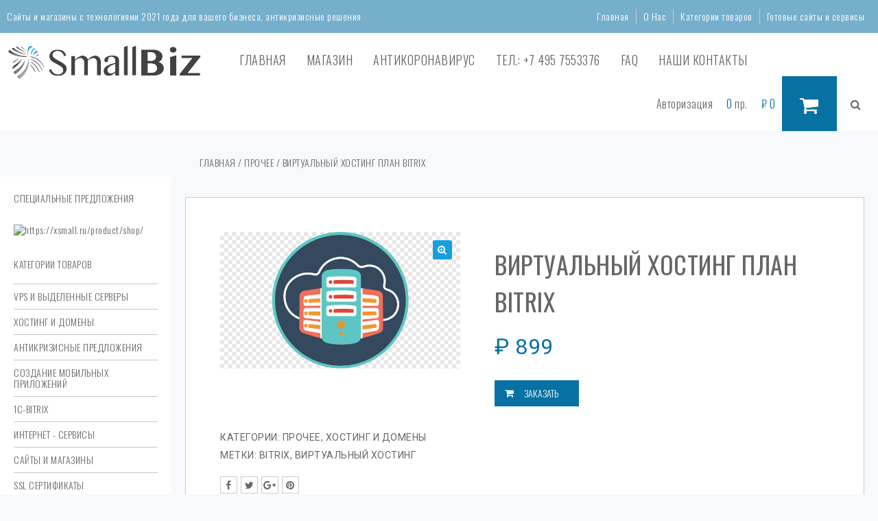

--- FILE ---
content_type: text/css
request_url: https://xsmall.ru/wp-content/themes/ubershop/pukka/modules/dynamic-meta/assets/css/dm.front.css?ver=5.8.1
body_size: 1183
content:
root {
    display: block;
}

/*
*	Map Box
*******************************************/

.content-wrap .map-box img {
    max-width: none;
}

.dm-wrap {	
	-webkit-box-sizing: border-box;
	-moz-box-sizing: border-box;
	box-sizing: border-box;
}

.dm-wrap * {
	-webkit-box-sizing: border-box;
	-moz-box-sizing: border-box;
	box-sizing: border-box;
}

.dm-wrap h3 {
	margin: 0px !important;
	font-size: 18px;
}

.dm-wrap > div {
    float: left;
    margin-bottom: 20px;
}

.colored .text-box-wrap {
    padding: 10px 10px 0;
}

.text-box-title,
.map-box-title {
    padding: 0 0 20px;
}

.dm-widget-area {
	padding-bottom: 20px;
}

.dm-widget-area .text-box-title {
	padding: 20px 10px;
}

.text-box {
    padding: 0 20px 20px 0;
}

.dm-divider-box {
    margin: 20px 0;
    height: 1px;
    background-color: transparent;
}
/*
* Accordion
******************************/
.dm-wrap .accordion {
    margin-bottom: 40px;
}

.acc-box-wrap {
	text-align: left;
    margin-bottom: 10px;
}

.acc-box-wrap:first-child {
	/*border-top: 1px solid #dbdbdb;*/
}

.acc-box-title {
    cursor: pointer;
	padding: 6px 20px;
    position: relative;
    text-transform: uppercase;
    background-color: #c6c6c6;
    color: #fff;
}

.acc-box-title > h3 {
    color: #fff;
}

.open .acc-box-title {
	background-color: #76AECB;
}

.acc-title-arr {
    float: right;
    position: absolute;
    right: 6px;
    top: 12px;
	width: 20px;
	height: 20px;
	line-height: 20px !important;
	font-size: 12px;
	text-align: center;
	
	-webkit-transition: 0.5s;
	-moz-transition: 0.5s;
	transition: 0.5s;
}

.open .acc-title-arr {
	transform: rotate(180deg);
}


.acc-box-content {
    display: none;
    margin: 0 -40px;
    overflow: hidden;
    padding: 10px 40px 40px;
}

.acc-icon-tf-true {
	background: url("images/icon_true.png") no-repeat scroll 0 0 transparent;
    bottom: 0;
    float: left;
    height: 40px;
    left: -14px;
    position: relative;
    top: 8px;
    width: 40px;
}

.acc-icon-tf-false {
	background: url("images/icon_false.png") no-repeat scroll 0 0 transparent;
    bottom: 0;
    float: left;
    height: 40px;
    left: -14px;
    position: relative;
    top: 8px;
    width: 40px;
}

.acc-qtext-wrap {
    border-top: 1px solid #DEDEDE;
    margin: 0 -40px;
    overflow: visible;
    padding: 0 40px;
    position: relative;
	text-align: left;
}

.acc-qtext-tf {
	color: #483C3C;
	padding: 10px 0 15px 40px;
}

.acc-atext-tf {
	color: #483c3c;
	padding: 10px 0 35px 40px;
}

.dm-contact-form {
    padding-right: 5px;
}

.dm-contact-form > label {
    float: left;
    margin: 20px 0 5px;
    width: 100%;
}

.dm-contact-form input[type="text"] {
    border: 1px solid #ccc;
    float: left;
    font-family: inherit;
	margin-bottom: 10px;
    margin-left: 0;
    margin-right: 0;
    width: 100%;
	width: calc(100% - 10px);
}

.dm-contact-form input[type="submit"] {
    margin-top: 10px;
	padding: 5px 25px;
}

.dm-contact-form textarea {
    border: 1px solid #ccc;
	font-family: inherit;
    min-height: 160px;
	width: 100%;
	width: calc(100% - 10px);
}

/*
*   Tabs
*****************************/
.dm-tabs {

}

.tabs-title {
    float: left;
    width: 100%;
    margin-bottom: 0px !important;
}

.tabs-title > li {
    -webkit-box-sizing: border-box;
    -moz-box-sizing: border-box;
    box-sizing: border-box;
    
    cursor: pointer;
    float: left;
    height: 42px;
    list-style: none outside none;
    margin-bottom: 0 !important;
    opacity: 0.6;
    overflow: hidden;
    text-transform: uppercase;
    text-align: center; 
	padding-left: 5px;	
}

.tabs-title > li:first-child {
	padding-left: 0px;
}

.tabs-title > li h4 {
	background-color: #a0a0a0; 
    color: #fff;
}

.tabs-title li.current{
    opacity: 1;
}

.tabs-title li.current h4 {	
    background-color: #76AECB;
}

.tabs-title > li:first-child{
    margin-left: 0;
}

.tabs-title li span,
.tabs-title li h4 {
    display: block;
    padding: 6px 0;
    font-size: 18px;
}

.tabs-body {
    float: left;
    width: 100%;
	width: calc(100% - 10px);
}

.tabs-body > li {
    list-style: none outside none;
    overflow: hidden;
    padding: 20px 10px;
    display: none;
	margin: 0px !important;
}

.tabs-body > li.current {
	display: block;
}

/*
*	Image box
**************************************/
.image-box-content {
    padding: 0 10px;
}

.image-box-content img {
	width: 100%;
}

/*
*	Call to action
**************************************/
.cta-wrap {
    padding: 20px 0;
    text-align: center;
    vertical-align: top;
}


.cta-wrap h3 {
    font-size: 28px;
	display: inline-block;
}

.cta-button {    
    display: inline-block;
	margin: 0 20px;
	vertical-align: top;
}



.wwidth-half aside {
    float: left;
    padding: 10px;
    width: 50%;
	
	-webkit-box-sizing: border-box;
	-moz-box-sizing: border-box;
	box-sizing: border-box;
}

.wwidth-third aside {
    float: left;
    padding: 10px;
    width: 33.3333%;
	
	-webkit-box-sizing: border-box;
	-moz-box-sizing: border-box;
	box-sizing: border-box;
}

.wwidth-quarter aside {
    float: left;
    padding: 10px;
    width: 25%;
	
	-webkit-box-sizing: border-box;
	-moz-box-sizing: border-box;
	box-sizing: border-box;
}

.wwidth-full aside {
	width: calc(100% + 70px);
	margin-left: -35px;
	margin-right: -35px;
	margin-top: 0px;
	
	-webkit-box-sizing: border-box;
	-moz-box-sizing: border-box;
	box-sizing: border-box;
}


--- FILE ---
content_type: text/css
request_url: https://xsmall.ru/wp-content/themes/ubershop/style.css?ver=5.8.1
body_size: 20294
content:
/*
Theme Name: UberShop
Theme URI: http://demo.pukkathemes.com/ubershop/
Author: Pukka Themes
Author URI: http://pukkathemes.com
Description: ÜBERSHOP - Engaging & Responsive Wordpress Theme. Update notification available on <a href="https://www.facebook.com/PukkaThemes" target="_blank">Facebook</a>
Version: 1.1.16
License: Commercial
License URI: http://themeforest.net/licenses/regular
Tags: blue, white, left-sidebar, right-sidebar, fluid-layout, responsive-layout, custom-background, custom-colors, custom-menu, featured-images, full-width-template, theme-options, threaded-comments, translation-ready
Text Domain: pukka
*/

/**
 * Table of Contents:
 *
 * 1.0 - Reset & Normalize
 * 2.0 - Structure
 *   2.1 - Header
 *   2.2 - Footer
 * 3.0 - Sidebars
 *   3.1 - Sidebar Left
 *   3.2 - Sidebar Right
 * 4.0 - Widgets
 *   4.1 - Builtin Widgets
 *     4.1.1 - Calendar
 *     4.1.2 - Tag cloud
 *     4.1.3 - RSS widget
 *     4.1.4 - Latest posts
 *   4.2 - Custom Widgets
 *     4.2.1 - Featured post
 *     4.2.2 - Latest posts
 *     4.2.3 - Font awesome widget
 *     4.2.4 - Banner widget
 *     4.2.5 - Testimonials
 *     4.2.6 - Ad 50 x 8 widget
 *     4.2.7 - Newsletter widget
 * 5.0 - Content
 *   5.1 - Entry Meta
 *   5.2 - Entry Content
 *   5.3 - Galleries
 *   5.4 - Slider
 *   5.5 - Social Buttons
 *     5.5.1 - Social Share Buttons
 *   5.6 Portfolio & Team
 *   5.7 Shortcodes
 * 6.0 - WooCommerce
 *   6.1 - Cart
 *   6.2 - Products archive page
 *   6.3 - Single product
 *   6.4 - Cart Page
 *   6.5 - Checkout Page
 *   6.6 - My account Page
 *   6.7 - WooCommerce messages
 *   6.8 - WooCommerce widgets
 * 7.0 - Schemes and presets
 * 8.0 - Media Queries
 * 9.0 - Print
 * ----------------------------------------------------------------------------
 */

/**
 * 1.0 Reset & Normalize
 *
 * Reset default browser CSS.
 * Based on work by Eric Meyer: http://meyerweb.com/eric/tools/css/reset/index.html
 *
 *
 * ----------------------------------------------------------------------------
 */

 html,body,div,span,applet,object,iframe,h1,h2,h3,h4,h5,h6,p,blockquote,pre,a,abbr,acronym,address,big,cite,code,del,dfn,em,img,ins,kbd,q,s,samp,small,strike,strong,sub,sup,tt,var,b,u,i,center,dl,dt,dd,ol,ul,li,fieldset,form,label,legend,table,caption,tbody,tfoot,thead,tr,th,td,article,aside,canvas,details,embed,figure,figcaption,footer,header,hgroup,menu,nav,output,ruby,section,summary,time,mark,audio,video{border:0;font-size:100%;font:inherit;vertical-align:baseline;margin:0;padding:0}article,aside,details,figcaption,figure,footer,header,hgroup,menu,nav,section{display:block}body{line-height:1}ol,ul{list-style:none}blockquote,q{quotes:none}blockquote:before,blockquote:after,q:before,q:after{content:none}table{border-collapse:collapse;border-spacing:0}

.screen-reader-text {
  border: 0;
  clip: rect(1px, 1px, 1px, 1px);
  clip-path: inset(50%);
  height: 1px;
  margin: -1px;
  overflow: hidden;
  padding: 0;
  position: absolute !important;
  width: 1px;
  word-wrap: normal !important;
}

* {
    -webkit-box-sizing:border-box;
    -moz-box-sizing: border-box;
    box-sizing: border-box;
}

.black {
    background-color: #000000;
}

.white {
    background-color: #ffffff;
}

.gray {
    background-color: #C0C9CC;
}

.red {
    background-color: #aa7777;
}

.yellow {
    background-color: #EDE62D;
}

.hot {
    color: #BB0000;
    font-weight: 500;
}

#responsive-check {
    display: none;
}

html{
    width: 100%;
    height: 100%;
}

body {
    font-family: 'Roboto', sans-serif;
    font-weight: lighter;
    height: 100%;
    letter-spacing: 0.5px;
    line-height: 1.5;
    overflow-x: hidden;
    overflow-y: auto;
    width: 100%;
    color: #666666;
    background-color: #E5E0E5;
}

body.mobile {
    margin-top: 80px;
}

h1, h2, h3, h4, h5, h6,
h1 a, h2 a, h3 a, h4 a, h5 a, h6 a,
h1 a:visited, h2 a:visited, h3 a:visited, h4 a:visited, h5 a:visited, h6 a:visited{
    font-family: 'Oswald', sans-serif;
    font-weight: 300;
}

h1{ font-size: 36px; }
h2{ font-size: 28px; }
h3{ font-size: 24px; }
h4{ font-size: 22px; }
h5{ font-size: 20px; }
h6{ font-size: 18px; }

p {
    margin-bottom: 20px;
}

.entry-content a,
.dm-wrap a,
.entry-content a:hover,
.dm-wrap a:hover,
.entry-content a:visited,
.dm-wrap a:visited {
    color: #0871A3;
    text-decoration: none;
}

a,
a:hover,
a:visited {
    text-decoration: none;
}

a > img{
    border: none; /* IE */
}

img {
    max-width: 100%;
    height: auto;
}

b, strong{
    font-weight: bold;
}

i, em{
    font-style: italic;
    font-weight: lighter;
}

img{ vertical-align: bottom; }

input[type='text'],
input[type='email'],
input[type='password'],
input[type='url'],
input[type='tel'],
input[type='number'],
input[type='color'],
textarea{
    padding: 10px 10px;
    background-color: #fff;
    color: #666666;
    border-width: 1px;
    border-style: solid;
    border-color: inherit;

    /* iphone safari fix */
    -webkit-appearance: none;
    border-radius: 0;
}

::-webkit-input-placeholder {
   text-transform: uppercase;
}

:-moz-placeholder { /* Firefox 18- */
   text-transform: uppercase;
}

::-moz-placeholder {  /* Firefox 19+ */
   text-transform: uppercase;
}

:-ms-input-placeholder {
   text-transform: uppercase;
}

.button,
a.button,
a.button:visited,
.button a,
.button a:hover,
.button a:visited,
button,
input[type="button"],
input[type="reset"],
input[type="submit"],
.added_to_cart,
.added_to_cart:visited {
    padding: 10px 30px;
    color: #fff;
    text-align: center;
    text-transform: uppercase;
    background-color: #0871A3;
    cursor: pointer;
    border: none;
    font-family: 'Oswald';
    font-weight: 100;
    font-size: 14px;

    /* iphone safari fix */
    -webkit-appearance: none;
    border-radius: 0;

    display: inline-block;
}

a.button:hover{
    color: #fff;
    text-align: center;
    text-transform: uppercase;
    background-color: #0871A3;
    cursor: pointer;
    border: none;
    font-family: 'Oswald';
    font-weight: 100;
    font-size: 14px;

    /* iphone safari fix */
    -webkit-appearance: none;
    border-radius: 0;
}

select {
    border-width: 1px;
    border-style: solid;
    color: inherit;
    font-family: inherit;
    font-size: 14px;
    font-weight: inherit;
    padding: 5px;
}

ul, li, div, aside, span, a, a:visited, table,
thead, tbody, tfoot, tr, td, th, form, input, p, article {
    border-color: inherit;
    color: inherit;
}

ins {
    text-decoration: none;
}

address{
    font-style: italic;
}

pre{
    white-space: pre-wrap;       /* css-3 */
    white-space: -moz-pre-wrap;  /* Mozilla, since 1999 */
    white-space: -pre-wrap;      /* Opera 4-6 */
    white-space: -o-pre-wrap;    /* Opera 7 */
    word-wrap: break-word;       /* Internet Explorer 5.5+ */

    background-color: #F2F2F2;
    font-family: monospace;
    padding: 10px;
}

sub,
sup {
    font-size: 75%;
    line-height: 0;
    position: relative;
    vertical-align: baseline;
}

sup {
    top: -0.5em;
}

sub {
    bottom: -0.25em;
}

cite {
    font-style: italic;
}

mark {
    background-color: transparent;
    color: inherit;
}

blockquote, q {
    border-left: 2px solid #0871A3;
    font-style: italic;
    padding-left: 5px;
}

.format-quote blockquote,
.format-quote q {
	border-left: none;
}


/* =Embeds
----------------------------------------------- */
embed,
iframe,
object,
video{
    max-width: 100%;
    vertical-align: bottom;
}


/* =Utils
----------------------------------------------- */
.clearfix:before,
.clearfix:after,
.widget-area:before,
.widget-area:after,
#container:before,
#container:after,
.widget:before,
.widget:after,
article:before,
article:after,
.entry-meta:before,
.entry-meta:after,
ul.products:before,
ul.products:after{
    display: table;
    content: "";
}

.clearfix:after,
.widget-area:after,
#container:after,
.widget:after,
article:after,
.entry-meta:after,
ul.products:after{
    clear: both;
}

/**
 * 2.0 Structure
 * ----------------------------------------------------------------------------
 */
#wrapper {
    /*float: left;*/
    min-height: 100%;
    /*position: relative;*/
    width: 100%;

    /*-webkit-box-sizing: border-box;*/
    /*-moz-box-sizing: border-box;*/
    /*box-sizing: border-box;*/
}

.has-sidebar-left div#main {
    width: calc( 100% - 270px );
    float: left;
}

.has-sidebar-right div#main {
    width: calc( 100% - 270px );
    float: left;
}

.has-sidebar-left.has-sidebar-right div#main {
    width: calc( 100% - 520px );
}

.mobile #wrapper,
.mobile.has-sidebar-left #wrapper,
.mobile.has-sidebar-right #wrapper {
    padding-left: 10px !important;
    padding-right: 10px !important;
}

.width-wrap {
    float: none;
    max-width: 1280px;
    margin: 0 auto;
}

.width-full .width-wrap {
    max-width: 100%;
}

.dm-wrap .width-wrap {
    width: 1280px !important;
    float: none !important;
    margin: 0 auto !important;
}

/* back to top link */
#top-link.active{
    display: block;
}

#top-link {
    display: none;
    /*padding: 2px 8px;*/
    z-index: 999;
    position: fixed;
    right: 50px;
    bottom: 50px;
    width: 55px;
    font-size: 32px;
    color: #fff;
    text-align: center;
    text-decoration: none;
    background: #76afcc;
    opacity: 0.7;
}


/**
 * 2.2 Header
 * ----------------------------------------------------------------------------
 */

/* =Top navigation
----------------------------------------------- */

#menu-top.full {
    width: 100%;
    position: relative;
    font-size: 18px;
    text-transform: uppercase;
}

#menu-top.responsive {
    background: rgba(51, 51, 51, 0.8) !important;

    color: #CDCDCD !important;
    font-size: 18px;
    left: -100%;
    max-width: 70%;
    height: 100%;
    /*height: 100%;*/
    overflow-y: auto;
    /*position: absolute;*/
    position: fixed;
    text-transform: uppercase;
    top: 60px;
    width: 250px;
    z-index: 99999;
    display: none;
    padding-bottom: 60px;

    -webkit-transition: 0.5s all;
    -moz-transition: 0.5s all;
    transition: 0.5s all;
}

.admin-bar #menu-top.responsive {
    top: 92px;
}

.mobile .menu {
	padding-bottom: 100px;
}

#menu-top.responsive.open {
    left: 0px;
    overflow-y: auto;
    overflow-x: hidden;
    display: block;

    /*padding-bottom: 50px;*/
}

.full #menu-primary {
    min-height: 80px;
    line-height: 80px;
    vertical-align: middle;
}

#top-logo {
    float: left;
    height: 100%;
    margin-left: 10px;
    margin-right: 40px;
}

.mobile #top-logo {
    display: none;
}

.responsive #top-logo {
    margin: 10px 0;
    text-align: center;
    width: 100%;
}

#top-logo > img {
    vertical-align: middle;
    height: auto;
    max-height: 60px;
    width: auto;
}

.widget_top_rated_products .star-rating,
.widget_recent_reviews .star-rating {
    margin: 5px 0;
}

/* =Main menu
----------------------------------------------- */

#responsive-check {
    background: rgba(51, 51, 51, 0.8) !important;
    color: #FFFFFF;
    display: none;
    height: 60px;
    line-height: 60px;
    position: relative;
    text-align: center;
    vertical-align: middle;
    width: 100%;
    font-size: 30px;

    position: fixed;
    top: 0;
    left: 0;
    z-index: 99999;
}

.admin-bar #responsive-check{
    top: 32px;
}

#menu-toggle,
#responsive-cart{
    position: absolute;
    top: 15px;
    z-index: 999;
    width: 50px;
    height: 50px;
}

#menu-toggle {
    cursor: pointer;
    left: 10px;
}

#responsive-cart{
    display: block;
    right: 10px;
}

.responsive #main-menu {
    float: right;
}

.full #menu-primary #main-menu {
    float: left;
    line-height: 1;
    margin-top: 30px;
}

.full #menu-primary #main-menu li {
    float: left;
    margin: 0 15px 15px;
}

.full #menu-primary #main-menu  li.menu-item-has-children,
.full #menu-primary #main-menu li.page_item_has_children {
    background: url('images/menu_arrow.png') no-repeat scroll 100% 50% transparent;
    padding-right: 15px;
}

.full #menu-primary #main-menu li > ul {
    background-color: #FFFFFF;
    display: none;
    left: -10px;
    line-height: 1;
    padding: 20px 0 0;
    position: absolute;
    top: 100%;
    width: 250px;
    z-index: 9999;
}

.full #menu-primary #main-menu li > ul > li {
    float: none;
    margin: 10px;
}

.full #menu-primary #main-menu li:hover > ul {
    display: block;
}

.menu li:before {
    font-family: "FontAwesome";
    margin-right: 8px;
}

#shop-menu {
    float: right;
    text-transform: none;
    font-size: 16px;
}

.responsive #shop-menu {
    display: none;
}

#shop-menu li {
    float: left;
    margin: 0 10px;
    height: 100%;
    position: relative;
}

#menu-basket {
    cursor: pointer;
    height: 100%;
    margin: auto -10px;
    width: 80px;
    text-align: center;
    position: relative;
    font-size: 29px;
}

#menu-search {
    background-repeat: no-repeat;
    background-position: 50% 50%;
    background-color: transparent;
    cursor: pointer;
    height: 100%;
    margin: auto -10px;
    width: 60px;
    text-align: center;
}

#search-outer {
    background-color: #fff;
    position: absolute;
    width: 100%;
    z-index: 999;
    display: none;
    opacity: 0;
    width: 100%;
    left: 0px;

    -webkit-transition: 0.5s all;
    -moz-transition: 0.5s all;
    transition: 0.5s all;
}

#search-outer input#s-main {
    border: medium none;
    font-size: 35px;
    height: 100%;
    padding: 20px 10px;
    width: 100%;
    width: calc(100% - 120px);
}

#searchsubmit-main {
    color: #FFFFFF;
    font-size: 20px;
    line-height: 1;
    padding: 15px;
    position: absolute;
    right: 20px;
    top: 20px;
}

/* =Top Menu sticky
----------------------------------------------- */
#menu-top.sticky{
    position: fixed;
    top: -120px;
    left: 0;
    z-index: 999;

    -webkit-transition: all 0.33s cubic-bezier(0.694, 0.0482, 0.335, 1);
    -moz-transition: all 0.33s cubic-bezier(0.694, 0.0482, 0.335, 1);
    -o-transition: all 0.33s cubic-bezier(0.694, 0.0482, 0.335, 1);
    -ms-transition: all 0.33s cubic-bezier(0.694, 0.0482, 0.335, 1);
    transition: all 0.33s cubic-bezier(0.694, 0.0482, 0.335, 1);
}

/* Hide secondary menu */
#menu-top.sticky #menu-secondary {
    display: none;
}

#menu-top.sticky.sticky-animate {
    top: 0;
}

.admin-bar #menu-top.sticky-animate {
    top: 32px;
}

#menu-top.sticky.scrolled #menu-primary .menu-dropdown {
    top: 70px !important;
}
/* END: Sticky Menu */



/* =Search Autocomplete
----------------------------------------------- */
.ui-helper-hidden-accessible {
    display: none;
}

.ui-menu-item a {
    color: #070211;
}

.ui-menu {
    text-align: left;
    border: 1px solid #CCCCCC;
    top: 0px !important;
}

.ui-menu .ui-menu-item a {
    display: block;
    padding: 10px 20px;
    background-color: #FFFFFF;
    font-size: 18px;
    opacity: 0.7;
    line-height: 1.8;
}

.ui-menu .ui-menu-item a.ui-state-focus,
.ui-menu .ui-menu-item a.ui-state-active {
    background-color: #E6E6E6;
    opacity: 1;
}

.full #menu-primary .menu-dropdown {
    background-color: #FFFFFF;
    border-style: solid;
    border-width: 1px;
    display: none;
    margin-top: 10px;
    padding: 20px 30px 35px;
    position: absolute;
    z-index: 1000;
    top: 70px;
    opacity: 0.92;
}

.secondary-menu .full #menu-primary .menu-dropdown {
    top: 118px;
}

.full #menu-primary .menu-dropdown:before {
    content: "";
    display: block;
    height: 35px;
    left: 0;
    position: absolute;
    top: -35px;
    width: 200px;
}

/*
.full #menu-primary .menu-dropdown:after {
    -webkit-box-sizing: border-box;
    -moz-box-sizing: border-box;
    box-sizing: border-box;

    border-bottom-color: inherit;
    border-bottom-style: solid;
    border-bottom-width: 10px;
    border-left: 8px solid rgba(0, 0, 0, 0);
    border-right: 8px solid rgba(0, 0, 0, 0);
    content: "";
    display: block;
    height: 10px;
    position: absolute;
    top: -10px;
    left: 20px;
    width: 16px;
}
*/

.full #menu-primary .menu-dropdown li img {
    height: auto;
    margin: -10px -20px 0px -10px;
    width: 200px;
}

.full #menu-primary li:hover .menu-dropdown {
    display: block;
}

.full #menu-primary #main-menu .menu-dropdown > ul li {
    background-image: none;
    float: left;
    margin: 15px 10px 0 0;
    line-height: 1.2;
}

.full #menu-primary .menu-column-links {
    max-width: 150px;
    margin-top: 10px;
}

.full #menu-primary .menu-dropdown > ul > li > a {
    font-weight: normal;
}

.full #menu-primary .menu-dropdown ul li {
    font-size: 16px;
}

.full #menu-primary .menu-column-links li {
    width: 100%;
}

.responsive li > a img {
    display: none;
}

.responsive li.menu-item-has-children ul {
    display: none;
}

.responsive li.menu-item-has-children:before {
    content: "\f078";
    cursor: default;
    font-family: 'FontAwesome';
    font-size: 28%;
    line-height: 1.8;
    margin-right: 5px;
    padding: 2px;
    vertical-align: middle;
    display: inline-block;
    margin-top: -6px;
}

.responsive .menu li {
    margin: 5px 10px;
    text-align: right;
    font-size: 20px;
    margin-bottom: 10px;
}

.responsive .menu ul li li {
    font-size: 80%;
}


/* =Secondary menu
----------------------------------------------- */

#menu-secondary .width-wrap{
    overflow: hidden;
}

.secondary-menu-text{
    margin-left: 10px;
}

.secondary-container,
#footer-menu{
    margin-right: 10px;
}

.mobile .secondary-container  {
    display: none;
}

.full #menu-secondary {
    background-color: #76AFCC;
    min-height: 48px;
    line-height: 48px;
    vertical-align: middle;
}

.full #menu-secondary,
.full #menu-secondary a,
.full #menu-secondary a:visited,
.full #menu-secondary a:hover {
    font-size: 14px;
    color: #ffffff;
    text-transform: none;
}

.full .secondary-menu-text {
    float: left;
}

.full .secondary-container {
    float: right;
}

.full #menu-secondary  li {
    float: left;
    position: relative;
}

.full #menu-secondary .menu > li > a {
    border-left-width: 1px;
    border-left-style: solid;
    padding: 0 10px;
}

.full #menu-secondary .menu > li:first-child a {
    border-left: none;
}


.full #menu-secondary li ul {
    background-color: #76AFCC;
    display: none;
    left: 0;
    line-height: 1;
    position: absolute;
    top: 100%;
    width: 200px;
    z-index: 9999;
}

.full #menu-secondary li ul li {
    float: none;
    margin: 10px;
}

.full #menu-secondary li:hover ul {
    display: block;
}

.social-menu-wrap{
    float: right;
    margin-left: 10px;
}

.social-menu-wrap a{
    margin: 0 3px;
}

.social-menu-wrap a > img{
    vertical-align: middle;
}

#footer-menu .stripe-menu{
    float: left;
}

/* =WPML
----------------------------------------------- */
.menu-item-language .iclflag{ vertical-align: middle; }

/**
 * 2.2 Footer
 * ----------------------------------------------------------------------------
 */

#footer,
#secondary-footer{
    /*margin-top: 20px;*/
}

#footer,
#secondary-footer,
#bottom-stripe{
    clear: both;
}

#footer,
#secondary-footer{
    padding-top: 60px;
    padding-bottom: 60px;
    font-size: 14px;
    background-color: #76afcc;
    width: 100%;
    border-color: #fff;
    overflow: hidden;
}

#secondary-footer{
    background-color: #fff;
}

#footer,
#footer a{
    color: #fff;
}

#footer .widget-title{
    margin-bottom: 35px;
    text-transform: uppercase;
    color: #fff;
}

#footer aside{
    width: 210px;
    font-weight: 300;
}

#footer aside,
#secondary-footer aside{
    width: 24%;
    margin-right: 1.33%;
    display: inline-block;
    float: none;
    padding: 20px;
    vertical-align: top;
    text-align: left;

    /*-webkit-box-sizing: border-box;*/
    /*-moz-box-sizing: border-box;*/
    /*box-sizing: border-box;*/
}

#footer aside, #secondary-footer aside:last-child {
    margin-right: 0;
}

#footer,
#secondary-footer .widget-area {
    text-align: center;
}

#footer .widget {
    color: #FFFFFF;
}


/* =Bottom stripe
----------------------------------------------- */
#bottom-stripe{
    min-height: 45px;
    line-height: 45px;
    background-color: #0871A3;
    overflow: hidden;
}

#bottom-stripe,
#bottom-stripe a{
    color: #fff;
    font-size: 14px;
}

.footer-menu-text{
    float: left;
}

#footer-menu{
    float: right;
    /*margin-right: 35px;*/
}

#footer-menu li{
    float: left;
}

#footer-menu li a{
    display: inline-block;
    line-height: 1;
}

#footer-menu li:before {
    padding-left: 10px;
    padding-right: 10px;
    content: "|";
}

#footer-menu li:first-child:before {
    content: none;
    padding-left: 0;
}


/**
 * 3.0 Sidebars
 * ----------------------------------------------------------------------------
 */

.sidebar{
    /*-webkit-box-sizing: border-box;*/
    /*-moz-box-sizing: border-box;*/
    /*box-sizing: border-box;*/

    margin: 66px 0 20px;
    padding: 0 20px;
}

.menu-left .sidebar {
    margin-top: 0px;
}

.responsive .secondary-container li,
.responsive .secondary-menu-text {
    display: none;
}

.responsive .secondary-container .head-social {
    display:block;
    margin: 10px;
}

/**
 * 3.1 Sidebar Left
 * ----------------------------------------------------------------------------
 */

.tparrows {
	-webkit-transform: translateZ(0) !important;  /* Slider Revolution arrows fix */
}

#sidebar-left {

    float: left;
    width: 250px;
    padding: 0 20px;

    /*-webkit-box-sizing: border-box;*/
    /*-moz-box-sizing: border-box;*/
    /*box-sizing: border-box;*/
}

#sidebar-logo {
    width: 100%;
    text-align: center;
    overflow: hidden;
	margin-top: 20px;
}

.mobile #sidebar-logo {
    display: none;
}

#sidebar-logo img {
    height: auto;
    max-height: 100%;
    max-width: 100%;
    width: auto;
}

 #sidebar-left #main-menu {
    line-height: 1.2;
    margin-top: 40px;
    padding: 10px 0px 10px;
    right: 0;
    text-align: right;
    text-transform: uppercase;
    width: 100%;
    font-size: 18px;

    /*-webkit-box-sizing: border-box;*/
    /*-moz-box-sizing: border-box;*/
    /*box-sizing: border-box;*/
}

 #sidebar-left #main-menu li {
    margin: 10px 0;
    position: relative;
}

.desktop.popup #sidebar-left #main-menu li .menu-dropdown {
    display: none;
    left: calc(100% + 20px);
    position: absolute;
    text-align: left;
    top: -106px;
    z-index: 110;
    width: 1000px;
}

.desktop.popup #sidebar-left #main-menu li .menu-dropdown:before {
    content: "";
    display: block;
    width: 25px;
    height: 100%;
    position: absolute;
    left: -25px;
    top: 0px;
}

.desktop.popup #sidebar-left #main-menu li .menu-dropdown:after {
/*  right arrow on popup submenu

	border-bottom-width: 10px;
    border-bottom-style: solid;
    border-bottom-color: transparent;
    border-right-width: 10px;
    border-right-style: solid;
    border-right-color: inherit;
    border-top-width: 10px;
    border-top-style: solid;
    border-top-color: transparent;
    content: "";
    height: 0;
    left: -10px;
    position: absolute;
    top: 105px;
    width: 0;
*/
}

.desktop.popup #sidebar-left #main-menu li:hover .menu-dropdown {
    display: block;
}

.desktop.popup #sidebar-left #main-menu .menu-dropdown > ul  {
    background-color: #FFFFFF;
    border-color: inherit;
    border-style: solid;
    border-width: 1px;
    float: left;
    overflow: hidden;
    padding: 26px 10px 16px 36px;
}

.desktop.popup #sidebar-left #main-menu .menu-dropdown > ul > li {
    float: left;
	padding-left: 25px;
	padding-right: 25px;
}

.desktop.popup #sidebar-left #main-menu .menu-dropdown > ul > li:first-child {
	padding-left: 0px;
}

.desktop.popup #sidebar-left #main-menu .menu-dropdown li img {
    margin: -6px -10px 0px 0px;
    width: 200px;
}

.desktop.popup #sidebar-left .menu-column-links {
    margin-right: 20px;
    max-width: 160px;
	min-width: 110px;
}

.desktop.popup #sidebar-left .menu-column-links li {
    width: 100%;
}

.desktop.popup #sidebar-left .menu-dropdown > ul > li > a {
    font-weight: normal;
}

#sidebar-left ul li li {
    font-size: 85%;
}

.popup #sidebar-left .menu-dropdown li {
    font-size: 16px;
}

.menu-search {
    margin-top: 20px;
    text-align: right;
}

.menu-search input {
    border-width: 1px;
    border-style: solid;
    height: 28px;
    padding: 0 5px;
    width: calc(100% - 20px);
}

.mobile #sidebar-left.open {
    left: -10px;
    display: block;
}

.mobile #sidebar-left {
    background-color: rgba(51, 51, 51, 0.8) !important;
    color: #FFFFFF !important;
    left: -100%;
    position: fixed;
    top: 60px;
    transition: all 0.5s ease 0s;
    width: 250px;
    max-width: 70%;
    z-index: 99999;
    height: 100%;
    padding-bottom: 60px;
    overflow-y: auto;
    display: none;
}

.mobile #sidebar-left #main-menu {
    margin-top: 0px;
}

.mobile #widget-area-left {
    display: none;
}

.admin-bar.mobile #sidebar-left {
    top: 90px;
}

 /**
 * 3.2 Sidebar Right
 * ----------------------------------------------------------------------------
 */
 #sidebar-right {
    width: 250px;
    float: left;
 }


 /**
 * 4.0 Widgets
 * ----------------------------------------------------------------------------
 */

.widget-title{
    text-transform: uppercase;
    margin-bottom: 20px;
}

.widget h3,
.widget h4,
.widget_archive,
.widget_recent_entries{
    text-transform: uppercase;
}

.widget-title,
.widget-title a,
.widget-title a:visited{
    color: inherit;
}

.widget {
    margin-top: 24px;
    /*font-size: 16px;*/
    color: inherit;
    margin-bottom: 24px;
}

.widget li {
    border-top-width: 1px;
    border-top-style: solid;
    float: left;
    padding-top: 20px;
    padding-bottom: 20px;
    width: 100%;
    position: relative;
    border-color: #c5c5c7;
}

/* nested lists */
.widget ul .children{
    margin-left: 10px;
    padding-top: 10px;
}

.widget ul .children li:last-child{
    padding-bottom: 0;
}

.widget span.count{
    margin-left: 10px;
    color: #0871A3;
}

.widget .quantity,
.widget .amount {
    bottom: 0;
    /*position: absolute;*/
}

.widget .wc-forward {
    float: left;
    margin: 0 10px 10px 0;
}


.widget.woocommerce .button {
    /*-webkit-box-sizing:border-box;*/
    /*-moz-box-sizing: border-box;*/
    /*box-sizing: border-box;*/

    margin: 0 0 10px;
    width: 100%;
}

.widget p {
    background-color: rgba(0, 0, 0, 0);
    float: left;
    margin: 10px 0;
    width: 100%;
}

.widget dl p,
.widget dt p,
.widget dd p {
    width: auto;
}

.widget.widget_product_categories .children{
    padding-top: 5px;
}

.widget.widget_product_categories li {
    padding-top: 10px;
    padding-bottom: 10px;
}


.widget_search input[type="submit"],
.widget_product_search input[type="submit"] {
    font-family: Roboto;
    font-size: 12px;
    padding: 10px 4px;
    text-transform: none;
    min-width: 50px;

    /*-webkit-box-sizing:border-box;*/
    /*-moz-box-sizing: border-box;*/
    /*box-sizing: border-box;*/
}

.widget_search input[type="text"],
.widget_product_search input[type="text"] {
    font-family: Roboto;
    font-size: 12px;
    padding: 10px 2px;
    text-transform: none;
    margin-bottom: 5px;
    padding:10px;

    /*-webkit-box-sizing:border-box;*/
    /*-moz-box-sizing: border-box;*/
    /*box-sizing: border-box;*/
}

.widget_search label,
.widget_product_search label {
    display: none;
}

.widget_search *::-moz-placeholder ,
.widget_product_search *::-moz-placeholder {
    text-transform: none;
}

a.button.wc-forward {
    background-color: #76AFCC !important;
}

a.button.checkout {
    background-color: #0871A3 !important;
}
/**
 * 4.1 Builtin Widgets
 * ----------------------------------------------------------------------------
 */


/* =Calendar
----------------------------------------------- */
#wp-calendar caption{
    padding-bottom: 15px;
    font-size: 20px;
}

#wp-calendar td{
    padding: 5px 3px;
    text-align: center;
}


#wp-calendar tfoot td{
    padding-top: 15px;
}

#wp-calendar tfoot #next{
    text-align: right;
}

.widget .searchform {
    margin-bottom: 10px;
    padding: 20px 0;
}

.widget_rss .rssSummary{
    margin-top: 10px;
    margin-bottom: 10px;
}

.widget_rss .rss-date{
    font-size: 12px;
    font-style: italic;
}

/* =Tag cloud widget
----------------------------------------------- */
.tagcloud a{
    display: inline-block;
    margin-bottom: 5px;
    padding: 2px 3px;
    font-size: 14px !important;
    font-family: 'Roboto';
    font-weight: 300;
    border-width: 1px;
    border-style: solid;
    border-color: inherit;
}

#footer .tagcloud a{
    border-color: inherit;
}

.tagcloud a,
#footer .tagcloud a{
    -webkit-transition: all 0.2s;
    -moz-transition: all 0.2s;
    -o-transition: all 0.2s;
    transition: all 0.2s;
}

.tagcloud a:hover{
    color: #fff;
    background-color: #0871A3;
    border-color: #0871A3;
}

#footer .tagcloud a:hover{
    color: #0871A3;
    background-color: #fff;
    border-color: #fff;
}


/* =RSS widget
----------------------------------------------- */
.rsswidget > img{
    vertical-align: middle;
}


.widget_rss .rssSummary{
    margin-top: 20px;
    margin-bottom: 20px;
}



/* =Latest posts
----------------------------------------------- */
.post-date{
    font-size: 12px;
}


/**
 * 4.2 Custom Widgets
 * ----------------------------------------------------------------------------
 */

/* =Featured post
----------------------------------------------- */
.pukka-featured-post-widget .read-more{
    font-family: 'Oswald', sans-serif;
    font-weight: 300;
    color: #fff;
    text-transform: uppercase;
    background-color: #0871A3;
    display: inline-block;
}

.pukka-featured-post-widget img{
    display: inline-block;
    margin-bottom: 0px;
}

.pukka-featured-post-widget a{
    /*padding: 15px;*/
    margin-bottom: 15px;
}

.pukka-featured-post-widget h3,
.pukka-featured-post-widget h4,
.pukka-featured-post-widget .featured-post-content{
    margin-bottom: 15px;
}

.pukka-latest-posts-widget .read-more:hover{
    padding: 15px !important;
}

.featured-post-content a {
    padding: 10px 30px;
    margin-top: 10px;
}

/* =Latest posts
----------------------------------------------- */
.pukka-latest-posts-widget li {
    /*padding-top: 15px;*/
    border-top-width: 1px;
    border-top-style: solid;
}

.pukka-latest-posts-widget h4{
    font-size: 16px;
    line-height: 16px;
}

.pukka-latest-posts-widget .latest-date {
    display: block;
    float: left;
    font-family: 'Oswald', sans-serif;
    font-weight: 300;
    text-align: center;
    line-height: 1.2;
    color: #fff;
    background: #0871a3;
    padding: 5px 10px;
    /*margin-right: 15px;*/
}

.pukka-latest-posts-widget .latest-date span {
    display: block;
    color: #fff;
}

.pukka-latest-posts-widget .latest-content {
    /*float: left;*/
    /*width: 150px;  width should be set on date also */
    padding-left: 50px;
}

.pukka-latest-posts-widget .no-date .latest-content {
	padding-left: 0px;
}

/* =Font awesome widget
----------------------------------------------- */
.fa-widget-icon{
  display: block;
  margin-bottom: 30px;
}

.fa-widget-text {
    font-size: 14px;
    margin-top: 10px;
}


/* =Banner widget
----------------------------------------------- */
.widget-banner-wrap{
    margin-bottom: 20px;
    padding-bottom: 20px;
    text-align: center;
    position: relative;
    overflow: hidden; /* colapsible margin fix */
}

.widget-banner-wrap,
.widget-banner-wrap a{
    color: #fff;
}

.widget-banner-img{
    position: absolute;
    z-index: 1;
    background-position: 50% 0;
    background-repeat: no-repeat;
    -webkit-background-size: cover;
    background-size: cover;
    width: 100%;
    height: 100%;
    min-width: 100%;
    min-height: 100%;
    top: 0px;
    left: 0px;
}

.widget-banner-content{
    position: relative;
    z-index: 9;
}

.widget-banner-wrap h3{
    font-family: 'Roboto', sans-serif;
    margin-bottom: 0;
    /*
    font-size: 110px;
    text-transform: uppercase;
    */
}

.widget-banner-wrap h3 span{
    display: block;
}

.widget-banner-wrap .button{
    display: inline-block;
}

/* =Testimonials
----------------------------------------------- */
.pukka-testimonials-widget li{
    border-top: none;
}

.testimonial-title{
  margin-bottom: 20px;
}

.testimonial-thumb{
  display: block;
  margin-bottom: 20px;
  text-align: center;

  margin-left: auto;
    margin-right: auto;
    width: 100px;
    height: 100px;
    overflow: hidden;

    -webkit-border-radius: 50px;
    -moz-border-radius: 50px;
    border-radius: 50px;
}

.pukka-testimonials-widget .testimonial-meta{
    font-size: 12px;
    display: block;
    margin-top: 10px;
}

.pukka-testimonials-widget p{
    font-style: italic;
}

.testimonials-slider .flex-viewport {
    overflow: hidden;
}

.testimonials-slider .flex-viewport .slides {
    width: 10000px;
}

.flex-viewport .slides li {
    float: left;
    width: auto;
}

/* =Ad 50 x 8 widget
----------------------------------------------- */
.pukka-ads-50-widget span{
    display: block;
    float: left;
    margin-right: 10px;
    margin-bottom: 10px;
}


/* =Newsletter widget
----------------------------------------------- */
.widget_ninja_forms_widget{
	padding: 10px;
    background-color: #fff !important;
}

.ninja-forms-cont{
    background-color: #76afcc;
    padding: 20px;
}

.widget_ninja_forms_widget .widget-title{
    color: #666666;
    font-weight: lighter;
    margin-bottom: 16px;
    font-size: 14px;
}

.widget-title{
    font-size: 14px;
}

.widget_ninja_forms_widget,
.widget_ninja_forms_widget a{
    color: #fff;
}

.widget_ninja_forms_widget .ninja-forms-required-items,
.widget_ninja_forms_widget .ninja-forms-req-symbol{
    display: none;
}

.widget_ninja_forms_widget h3{
    font-weight: bold;
    margin-bottom: 35px;
}

.widget_ninja_forms_widget h4{
    margin-bottom: 70px;
}

.widget_ninja_forms_widget h3,
.widget_ninja_forms_widget h4{
    text-transform: uppercase;
	color: #fff;
}

.widget_ninja_forms_widget label{
    font-weight: lighter !important;
	color: #fff;
}

.ninja-forms-form-wrap input[type="text"],
.ninja-forms-form-wrap input[type='email'],
.ninja-forms-form-wrap input[type='password'],
.ninja-forms-form-wrap input[type='url'],
.ninja-forms-form-wrap input[type='tel'],
.ninja-forms-form-wrap input[type='number'],
.ninja-forms-form-wrap input[type='color']{
    padding: 12px 5px;
    font-size: 14px;
    font-weight: lighter;
}

.widget_ninja_forms_widget input[type="submit"]{
    width: 100%;
    margin-top: 15px;
    font-size: 14px !important;
    padding: 10px 30px;
    text-align: center;

    /*-webkit-box-sizing: border-box;*/
    /*-moz-box-sizing: border-box;*/
    /*box-sizing: border-box;*/
}


/**
 * 5.0 Content
 * ----------------------------------------------------------------------------
 */

#main {
    margin: 30px 10px 10px;
    min-height: 800px;
}

.mobile #main {
    margin-left: 0px;
    margin-right: 0px;
}

.menu-left #main {
    margin-top: 10px;
}

.width-full #main {
    margin-left: 0px;
    margin-right: 0px;
}

#container {
    margin-bottom: 20px;
}

.no-sidebar #main {
    margin: 0;
}

.content {
    /*border: 1px solid;*/
    padding: 0 60px 60px;
}

.content img {
    max-width: 100%;
}

.entry-meta {
    margin-bottom: 30px;
    padding-top: 25px;
}

.entry-meta > span {
    display: block;
    float: left;
    margin-bottom: 10px;
    margin-right: 16px;
}

/*.author.vcard{*/
    /*margin-top: -7px;*/
/*}*/

/*.categories-links{*/
    /*margin-top: -7px;*/
/*}*/

/* =Post masonry
----------------------------------------------- */
.products .product,
.has-grid #content .brick {
  -webkit-transition-duration: 0.7s;
     -moz-transition-duration: 0.7s;
      -ms-transition-duration: 0.7s;
       -o-transition-duration: 0.7s;
          transition-duration: 0.7s;
}

.products,
.has-grid #content{
  -webkit-transition-property: height, width;
     -moz-transition-property: height, width;
      -ms-transition-property: height, width;
       -o-transition-property: height, width;
          transition-property: height, width;
}

.products .product,
.has-grid #content .brick {
  -webkit-transition-property: left, right, top;
     -moz-transition-property: left, right, top;
      -ms-transition-property: left, right, top;
       -o-transition-property: left, right, top;
          transition-property: left, right, top;
}

.products li {
    list-style: none outside none;
}

.brick-wrap {
    /*margin-top: 30px;*/
}

.brick {
  /*width: 300px;*/
  width: 31.5%;
  margin-left: 0.5%;
  margin-right: 0.5%;
  float: left;
  /*margin-right: 2%;*/
  /*margin-right: 20px;*/
  margin-bottom: 1.4%;
  border-width: 1px;
  border-style: solid;
  border-color: inherit;
  background-color: #fff;
}

.brick img{
    width: 100%;
}

.brick-media embed,
.brick-media iframe,
.brick-media object,
.brick-media video{
    width: 100%;
    max-width: 100%;
    overflow: hidden;
    /*max-height: 400px;*/
    height: auto;
}

.brick .brick-content p{
    margin-bottom: 0;
}

.format-quote.no-media .entry-content{
    margin-top: 25px;
}

.brick img{
  max-width: 100%;
  height: auto;
}

.brick .brick-meta-wrap {
    padding: 0 25px 25px;
    -ms-word-wrap: break-word;
    word-wrap: break-word;

    /*-webkit-box-sizing: border-box;*/
    /*-moz-box-sizing: border-box;*/
    /*box-sizing: border-box;*/

    font-family: oswald;
    padding: 0 25px;
    width: 100%;
    display: inline-block;
}

.brick-meta-wrap > span {
    margin-bottom: 0px;
    margin-right: 10px;
}

.brick-wrap .categories-links,
.brick-wrap .author,
.brick-wrap .tags-links {
    position: relative;
    top: 10px;
}

.brick .brick-content{
  padding: 0 25px 25px;
}

.brick h3{
    /*margin-top: 25px;*/
    text-transform: uppercase;
    -ms-word-wrap: break-word;
    word-wrap: break-word;
}

.brick .brick-content p{
  margin-top: 25px;
  font-size: 14px;
}


.column-2 .brick{
    width: 48%;
}

.column-3 .brick{
    width: 31.5%;
}

.column-4 .brick{
    width: 23%;
}

.column-5 .brick{
    width: 17%;
    margin-left: 1%;
    margin-right: 1%;
}

.column-6 .brick{
    width: 14%;
    margin-left: 1%;
    margin-right: 1%;
}

.column-2 aside {
    width: 50%;
    float: left;
    padding: 0 10px;

    /*-webkit-box-sizing: border-box;*/
    /*-moz-box-sizing: border-box;*/
    /*box-sizing: border-box;*/
}
.column-3 aside {
    width: 33.330%;
    float: left;
    padding: 0 10px;

    /*-webkit-box-sizing: border-box;*/
    /*-moz-box-sizing: border-box;*/
    /*box-sizing: border-box;*/
}
.column-4 aside {
    width: 25%;
    float: left;
    padding: 0 10px;

    /*-webkit-box-sizing: border-box;*/
    /*-moz-box-sizing: border-box;*/
    /*box-sizing: border-box;*/
}
.column-5 aside {
    width: 20%;
    float: left;
    padding: 0 10px;

    /*-webkit-box-sizing: border-box;*/
    /*-moz-box-sizing: border-box;*/
    /*box-sizing: border-box;*/
}
.column-6 aside {
    width: 16.660%;
    float: left;
    padding: 0 10px;

    /*-webkit-box-sizing: border-box;*/
    /*-moz-box-sizing: border-box;*/
    /*box-sizing: border-box;*/
}

.boxed {
    width: 1280px !important;
    float: none !important;
    margin-left: auto !important;
    margin-right: auto !important;
    max-width: 100%;
}

.window-width {
    /*
        this class is used by javascript to stretch the content of the element to the
        full width of the screen
    */
}

/*	=Post author
----------------------------------------------- */

.author-meta {
	width: 100%;
	padding: 30px 0px;

	/*-webkit-box-sizing: border-box;*/
	/*-moz-box-sizing: border-box;*/
	/*box-sizing: border-box;*/
}

.author-meta-avatar {
    border: 1px solid #DBDBDB;
    float: left;
    margin-right: 20px;
    width: 80px;
}

.author-meta-avatar img {
	width: 80px;
	height: auto;
}

.author-links-wrap {
    border-top: 1px solid #DBDBDB;
}

.author-links {
    border-left: 1px solid #DBDBDB;
    float: left;
    text-align: center;
    width: 25px;
}

.author-links:first-child {
	border-left-color: transparent;
}

.author-links a {
    color: #DBDBDB;
}

.author-links a:hover {
	color: #0871A3;
}

.author-name {
    color: #666666;
    font-size: 16px;
	font-weight: 400;
    margin-bottom: 10px;
    text-transform: uppercase;
}

.author-name a {
	color: #666666;
}

.description-text {
    margin-right: 20px;
}

/* =Quote format
----------------------------------------------- */
.brick-quote .brick-content,
.format-quote .entry-content{
    font-family: 'Roboto';
    font-style: italic;
    font-weight: 300;
    line-height: 120%;
    padding-left: 70px;
    min-height: 70px; /* fix: no media, single line quote */
    background-image: url('images/quote.png');
    background-repeat: no-repeat;
    background-position: 10px 0;
}

.brick-quote.no-media .brick-content{
    padding-top: 25px;
    background-position: 10px 50px;
}


/* =Blog layout / Single
----------------------------------------------- */
article{
    margin-bottom: 20px;
    background-color: #fff;
}

article .content-wrap{
  padding: 0 35px 20px;
}

.entry-title{
    margin-top: 20px;
}

.featured img{
    width: 100%;
    height: auto;
}

.entry-date {
    display: block;
    float: left;
    height: 50px;
    text-align: center;
    width: 34px;
    float: left;
    margin-top: -25px;
    text-transform: uppercase;
}

.brick .entry-date {
    margin: 0 10px 10px 0;
}

.entry-date .day,
.entry-date .month {
    display: block;
    margin-top: 7px;
    margin-bottom: -4px;
}

.entry-title {
    font-size: 36px;
    text-transform: uppercase;
}

.post-thumbnail {
    margin-bottom: 74px;
}

.post-thumbnail img,
.shop-head-image img {
    height: auto;
    width: 100%;
}


.entry-content{
    line-height: 125%;
    font-size: 16px;
    margin-top: 30px;
}

.entry-content h1,
.entry-content h2,
.entry-content h3,
.entry-content h4,
.entry-content h5,
.entry-content h6{
   /* color: #000;*/
    line-height: 120%;

    -ms-word-wrap: break-word;
    word-wrap: break-word;
}

.entry-content h1 a,
.entry-content h2 a,
.entry-content h3 a,
.entry-content h4 a,
.entry-content h5 a,
.entry-content h6 a{
    color: inherit;
}

.entry-content h1,
.comment-text h1 {
    font-size: 64px;
}

.entry-content h2,
.comment-text h2{
    font-size: 44px;
}

.entry-content h3,
.comment-text h3 {
    font-size: 34px;
}

.entry-content h4,
.comment-text h4{
    font-size: 28px;
}

.entry-content h5,
.comment-text h5 {
    font-size: 22px;
}

.entry-content h6,
.comment-text h6 {
    font-size: 18px;
}

.entry-content h1,
.entry-content h2,
.entry-content h3,
.entry-content h4,
.entry-content h5,
.entry-content h6,
.comment-text h1,
.comment-text h2,
.comment-text h3,
.comment-text h4,
.comment-text h5,
.comment-text h6 {
    margin-bottom: 20px;
    text-transform: uppercase;
}

.entry-content b,
.entry-content strong,
.comment-text b,
.comment-text strong {
    font-weight: bold;
    /*color: #000;*/
}

.entry-content blockquote,
.comment-text blockquote {
    font-style: italic;
    font-size: 16px;
    line-height: 120%;
}

.entry-content p,
.entry-content ul,
.entry-content ol,
.entry-content table,
.entry-content dl,
.entry-content pre,
.entry-content address,
.comment-text p,
.comment-text ul,
.comment-text ol,
.comment-text table,
.comment-text dl,
.comment-text pre,
.comment-text address {
    margin-bottom: 30px;
}

.entry-content ul,
.entry-content ol,
.comment-text ul,
.comment-text ol{
    list-style-position: inside !important;
}

.entry-content ul,
.comment-text ul{
    list-style: disc;
}

.entry-content ul ul,
.entry-content ol ol,
.entry-content ul ol,
.entry-content ol ul,
.comment-text ul ul,
.comment-text ol ol,
.comment-text ul ol,
.comment-text ol ul{
    margin-left: 10px;
    margin-bottom: 0;
    margin-top: 5px;
}

.entry-content ol,
.comment-text ol {
    list-style: decimal;
}

.entry-content .comment-list {
    list-style: none;
}

.entry-content ul li,
.entry-content ol li,
.comment-text ul li,
.comment-text ol li {
    margin-bottom: 10px;
	margin-left: 10px;
}

.entry-content sup{}

.entry-content sub{}

.entry-content dt,
.comment-text dt {
    font-weight: 700;
}

.entry-content dd,
.comment-text dd {
    margin-bottom: 5px;
}

.entry-content .gallery dd {
    margin-bottom: 0px;
}

.entry-content abbr,
.entry-content acronym,
.comment-text abbr,
.comment-text acronym {
    border-bottom: 1px dotted;
}

.entry-content ins,
.comment-text ins {
    background-color: #FFF9C0;
    text-decoration: none;
}

.entry-content kbd,
.entry-content tt,
.comment-text kbd,
.comment-text tt {
    font-family: monospace;
}


/* =Images
----------------------------------------------- */
.content-wrap img{
    max-width: 100%;
    height: auto;
}

.entry-content .wp-caption {
    max-width: 100%;
}

.entry-content img {
    max-width: 100% !important;
}

.wp-caption-text {
    font-style: italic;
    margin-top: 5px;
    font-size: 12px;
}

.alignleft{
    float: left;
}

.alignright{
    float: right;
}

.aligncenter{
    display: block;
    margin-left: auto;
    margin-right: auto;
}

img.alignleft{
    float: left;
    margin: 5px 20px 20px 0;
}

img.alignright{
    float: right;
    margin: 5px 0 20px 20px;
}

.wp-caption.alignright {
    margin: 5px 0 20px 20px;
}

.wp-caption.alignleft {
    margin: 5px 20px 20px 0;
}

img.aligncenter{
    display: block;
    margin: 5px auto;
    text-align: center;
    clear: both;
}

img.alignnone{
    margin: 5px 0;
}

img.size-full,
img.size-large,
img.wp-post-image{
    max-width: 100%;
    height: auto;
}

/* =Tables
----------------------------------------------- */
.entry-content table,
.comment-text table{
    border-spacing: 0; /* IE 5-7 */
    border-collapse: collapse;
}

.entry-content table th,
.entry-content table td,
.comment-text table th,
.comment-text table td {
    padding: 5px 7px;
    border-bottom-width: 1px;
    border-style: solid;
}

.entry-content table thead th,
.comment-text table thead th {
    color: #000;
    text-transform: uppercase;
}

.entry-content table th,
.comment-text table th {
    font-weight: bold;
    text-align: left;
}

.entry-content table td,
.comment-text table td {
    font-style: italic;
}

table td p{
    margin-bottom: 0;
}

/* =Post/Paging Navigation
----------------------------------------------- */

.paging-navigation{
    margin-top: 30px;
}

.nav-links{
    text-transform: uppercase;
}

.nav-previous {
    float: left;
}

.nav-next {
    float: right;
}

.moretag {
    font-size: 24px;
    line-height: 10px;
}

.bypostauthor{}

.sticky {
	border: 1px solid #0871A3;
}

/**
 * 5.3 Galleries
 * ----------------------------------------------------------------------------
 */

.gallery {
    margin-bottom: 20px;
    margin-left: -4px;
}

.gallery dl{
    margin-bottom: 0;
}

.gallery img{
    width: 100%;
    vertical-align: bottom;
}

.gallery-item {
    float: left;
    margin: 0 0 0 0;
    overflow: hidden;
    position: relative;
}

.gallery-columns-1.gallery-size-medium,
.gallery-columns-1.gallery-size-thumbnail,
.gallery-columns-2.gallery-size-thumbnail,
.gallery-columns-3.gallery-size-thumbnail {
    display: table;
    margin: 0 auto 20px;
}

.gallery-columns-1 .gallery-item,
.gallery-columns-2 .gallery-item,
.gallery-columns-3 .gallery-item {
    text-align: center;
}

.gallery-columns-4 .gallery-item {
    width: 23%;
    width: -webkit-calc(25% - 4px);
    width:         calc(25% - 4px);
}

.gallery-columns-5 .gallery-item {
    width: 19%;
    width: -webkit-calc(20% - 4px);
    width:         calc(20% - 4px);
}

.gallery-columns-6 .gallery-item {
    width: 15%;
    width: -webkit-calc(16.7% - 4px);
    width:         calc(16.7% - 4px);
}

.gallery-columns-7 .gallery-item {
    width: 13%;
    width: -webkit-calc(14.28% - 4px);
    width:         calc(14.28% - 4px);
}

.gallery-columns-8 .gallery-item {
    width: 11%;
    width: -webkit-calc(12.5% - 4px);
    width:         calc(12.5% - 4px);
}

.gallery-columns-9 .gallery-item {
    width: 9%;
    width: -webkit-calc(11.1% - 4px);
    width:         calc(11.1% - 4px);
}

.gallery-caption {
    background-color: rgba(0, 0, 0, 0.7);
    /*box-sizing: border-box;*/
    color: #fff;
    font-size: 14px;
    line-height: 1.3;
    margin: 0;
    max-height: 50%;
    opacity: 0;
    padding: 2px 8px;
    position: absolute;
    bottom: 0;
    left: 0;
    text-align: left;
    -webkit-transition: opacity 400ms ease;
    transition:         opacity 400ms ease;
    width: 100%;
}

.gallery-caption:before {
    box-shadow: 0 -10px 15px #000 inset;
    content: "";
    height: 100%;
    min-height: 49px;
    position: absolute;
    left: 0;
    top: 0;
    width: 100%;
}

.gallery-item:hover .gallery-caption {
    opacity: 1;
}

.gallery-columns-7 .gallery-caption,
.gallery-columns-8 .gallery-caption,
.gallery-columns-9 .gallery-caption {
    display: none;
}

.gallery-caption{}

/**
 * 5.4 Slider
 * ----------------------------------------------------------------------------
 */
.slider {
    position: relative;
}

.slider .flex-control-paging {
    position: absolute;
    width: 100%;
    height: 30px;
    text-align: center;
    left: 0px;
    bottom: 20px;
    z-index: 9999;
}

.flex-control-paging li {
    display: inline-block;
    background-color: transparent;
    margin: 10px 5px;
    text-indent: -9999px;
    overflow: hidden;
}

.flex-control-paging li a {
    background-color: #9a9a9a;
    border: none;
    border-radius: 10px;
    cursor: pointer;
    display: block;
    height: 10px;
    width: 10px;
}

.flex-control-paging li a.flex-active,
.flex-control-paging li a:hover {
    background-color: #fff;
}


/**
 * 5.5 Social Buttons
 * ----------------------------------------------------------------------------
 */
.social-buttons{
    margin-bottom: 20px;
}

.social-buttons > span{
    display: inline-block;
    float: left;
    margin-right: 10px;
    margin-bottom: 5px;
}

/* Facebook 'overflow cut off' fix */
.social-buttons iframe{
    max-width: none;
}

.social-buttons > .tw-button{
    margin-right: 0 !important;
}

.twitter-count-horizontal {
    width: 90px !important;
}

/**
 * 5.5.1 Social Share Buttons
 * ----------------------------------------------------------------------------
 */

.social-share-buttons a{
    /*padding: 5px 8px;*/
    display: inline-block;
    width: 25px;
    height: 25px;
    line-height: 25px;
    text-align: center;
    font-size: 14px;
    margin-right: 5px;
    margin-bottom: 5px;

    border-width: 1px;
    border-style: solid;
    border-color: inherit;

    -webkit-transition: all 0.2s;
    -moz-transition: all 0.2s;
    -o-transition: all 0.2s;
    transition: all 0.2s;
}

.social-share-buttons a:hover{
    color: #fff;
}

.social-share-buttons .pukka-share-fb:hover{
    background-color: #45619D;
    border-color: #45619D;
}

.social-share-buttons .pukka-share-tw:hover{
    background-color: #1AB2E8;
    border-color: #1AB2E8;
}

.social-share-buttons .pukka-share-gp:hover{
    background-color: #201f1d;
    border-color: #201f1d;
}

.social-share-buttons .pukka-share-pt:hover{
    background-color: #cb2027;
    border-color: #cb2027;
}

.social-share-buttons .pukka-share-in:hover{
    background-color: #0274b3;
    border-color: #0274b3;
}


/**
 * 5.6 Portfolio & Team
 * ----------------------------------------------------------------------------
 */
.portfolio-item,
.team-item {
    width: 30%;
    margin-left: 1.5%;
    margin-right: 1.5%;
    float: left;
    margin-bottom: 1.4%;
    background-color: #fff;
    overflow: hidden;
}

.portfolio-item img,
.team-item img{
    width: 100%;
    height: auto;
}

.portfolio-media embed,
.portfolio-media iframe,
.portfolio-media object,
.portfolio-media video,
.team-media embed,
.team-media iframe,
.team-media object,
.team-media video{
    width: 100%;
    max-width: 100%;
    overflow: hidden;
    height: auto;
}

.portfolio-item img{
    max-width: 100%;
    height: auto;
}

.portfolio-item-meta-wrap > span,
.team-item-meta-wrap > span {
    margin-bottom: 0px;
    margin-right: 5px;
}

.portfolio-item .portfolio-content,
.team-item .team-content{
    padding: 20px 20px 20px;
    height: 200px;
}

.portfolio-item h3,
.team-item h3{
    text-transform: uppercase;
    -ms-word-wrap: break-word;
    word-wrap: break-word;

    font-size: 18px;
    color: #1A1A1A;
}

.portfolio-item h3 a,
.portfolio-item h3 a:visited,
.team-item h3 a,
.team-item h3 a:visited{
  color: #1A1A1A;
}

.portfolio-item .portfolio-content p,
  .team-item .team-content p{
    margin-top: 25px;
    margin-bottom: 0;
    font-size: 14px;
}

.column-2 .portfolio-item,
.column-2 .team-item{
    width: 48%;
}

.column-2 .portfolio-item:nth-child(2n+1),
.column-2 .team-item:nth-child(2n+1){
  margin-left: 0;
  margin-right: 2%;
}

.column-2 .portfolio-item:nth-child(2n),
.column-2 .team-item:nth-child(2n){
  margin-left: 2%;
  margin-right: 0;
}


.column-3 .portfolio-item:nth-child(3n+1),
.column-3 .team-item:nth-child(3n+1){
  margin-left: 0;
  margin-right: 3%;
}

.column-3 .portfolio-item:nth-child(3n),
.column-3 .team-item:nth-child(3n){
  margin-left: 3%;
  margin-right: 0;
}

.column-4 .portfolio-item,
.column-4 .team-item{
    width: 23%;
    margin-left: 1%;
    margin-right: 1%;
}

.column-4 .portfolio-item:nth-child(4n+1),
.column-4 .team-item:nth-child(4n+1){
  margin-left: 0;
  margin-right: 2%;
}

.column-4 .portfolio-item:nth-child(4n),
.column-4 .team-item:nth-child(4n){
  margin-left: 2%;
  margin-right: 0;
}

.column-5 .portfolio-item,
.column-5 .team-item{
    width: 17%;
    margin-left: 1.5%;
    margin-right: 1.5%;
}

.column-5 .portfolio-item:nth-child(5n+1),
.column-5 .team-item:nth-child(5n+1){
  margin-left: 0;
  margin-right: 1.5%;
}

.column-5 .portfolio-item:nth-child(5n),
.column-5 .team-item:nth-child(5n){
  margin-left: 1.5%;
  margin-right: 0;
}

.column-6 .portfolio-item,
.column-6 .team-item{
    width: 14%;
    margin-left: 1%;
    margin-right: 1%;
}

.column-6 .portfolio-item:nth-child(6n+1),
.column-6 .team-item:nth-child(6n+1){
  margin-left: 0;
  margin-right: 1%;
}

.column-6 .portfolio-item:nth-child(6n),
.column-6 .team-item:nth-child(6n){
    margin-left: 1%;
    margin-right: 0;
}

/* =Portofolio & Team item layout, masonry
----------------------------------------------- */
.column-2.masonry .portfolio-item,
.column-2.masonry .team-item{
    margin-left: 1%;
    margin-right: 1%;
}

.column-3.masonry .portfolio-item,
.column-3.masonry .team-item{
    margin-left: 1.5%;
    margin-right: 1.5%;
}

.column-4.masonry .portfolio-item,
.column-4.masonry .team-item{
    margin-left: 1%;
    margin-right: 1%;
}

.column-5.masonry .portfolio-item,
.column-5.masonry .team-item{
    margin-left: 1.5%;
    margin-right: 1.5%;
}

.column-6.masonry .portfolio-item,
.column-6.masonry .team-item{
    margin-left: 1%;
    margin-right: 1%;
}

/* =Portofolio & Team item layout, no margins
----------------------------------------------- */
.portfolio-item.no-margin,
.team-item.no-margin{
    margin-left: 0 !important;
    margin-right: 0 !important;
    margin-bottom: 0 !important;

    position: relative;
    height: auto;
    overflow: hidden;
}

.column-2 .portfolio-item.no-margin,
.column-2 .team-item.no-margin{
    width: 50%;
}

.column-3 .portfolio-item.no-margin,
.column-3 .team-item.no-margin{
    width: 33%;
}

.column-4 .portfolio-item.no-margin,
.column-4 .team-item.no-margin{
    width: 25%;
}

.column-5 .portfolio-item.no-margin,
.column-5 .team-item.no-margin{
    width: 20%;
}

.column-6 .portfolio-item.no-margin,
.column-6 .team-item.no-margin{
    width: 16.666%;
}

.portfolio-item.no-margin .portfolio-content,
.team-item.no-margin .team-content{
    position: absolute;
    top: 0;
    left: 0;
    width: 100%;
    height: 100%;
    opacity: 0;
    background: rgba(57,57,57,0.7);

    padding: 0 5%;
    text-align: center;

    -webkit-transition: opacity 0.5s ease-in-out;
    -moz-transition: opacity 0.5s ease-in-out;
    -ms-transition: opacity 0.5s ease-in-out;
    -o-transition: opacity 0.5s ease-in-out;
    transition: opacity 0.5s ease-in-out;

    /*-webkit-box-sizing: border-box;*/
    /*-moz-box-sizing: border-box;*/
    /*box-sizing: border-box;*/
}

.portfolio-item.no-margin .portfolio-content,
.portfolio-item.no-margin .portfolio-content h3,
.portfolio-item.no-margin .portfolio-content a,
.portfolio-item.no-margin .portfolio-content a:visited,
.team-item.no-margin .team-content,
.team-item.no-margin .team-content h3,
.team-item.no-margin .team-content a,
.team-item.no-margin .team-content a:visited{
    color: #fff;
}


.portfolio-item.no-margin:hover .portfolio-content,
.team-item.no-margin:hover .team-content{
    opacity: 1;
}

.portfolio-item.no-margin img{
   -webkit-transition: all 0.5s ease;
     -moz-transition: all 0.5s ease;
       -o-transition: all 0.5s ease;
      -ms-transition: all 0.5s ease;
          transition: all 0.5s ease;
}

.portfolio-item.no-margin:hover img{
    -webkit-transform: scale(1.05,1.07);
    -moz-transform: scale(1.05,1.07);
    -ms-transform:  scale(1.05,1.07);
    transform: scale(1.05,1.07);
}


/* =Portfolio
----------------------------------------------- */
#grid-filter{
    text-transform: uppercase;
    padding: 5px 10px 5px 0;
    margin-bottom: 10px;
    font-size: 12px;
}

#grid-filter span{
    cursor: pointer;
}

#grid-filter .current{
    color: #69B2A8;
}

/* =Team
----------------------------------------------- */
.team-item .team-content .team-position{
    display: block;
    margin-top: 10px;
}

/**
 * 5.8 Shortcodes
 * ----------------------------------------------------------------------------
 */

.pukka-message-box{
    padding: 15px 20px;
    background-color: #69B2A8;
    position: relative;
    color: #fff;
    text-align: center;
}

.pukka-message-box .pukka-message-box-icon-holder{
    /*display: block;
    float: left;
    */
    padding-right: 20px;
}

.pukka-message-box .pukka-message-box-text-holder{
    font-weight: 300;
    font-size: 14px;
    /*display: table;*/
}

.entry-content .pukka-message-box a.close{
    display: block;
    position: absolute;
    top: 2px;
    right: 5px;
    color: #fff;
}



/**
 * 6.0 Woocommerce
 * ----------------------------------------------------------------------------
 */

 .clear:before,
.clear:after{
    display: table;
    content: "";
}

.clear:after{
    clear: both;
}

label.inline {
    float: left;
    margin-bottom: 10px;
    margin-top: 10px;
    width: 100%;
}

.panel h2 {
    font-size: 18px;
    margin-bottom: 30px;
    margin-top: 30px;
}

.single_add_to_cart_button{ height: 38px; line-height: 1; }

option.active {
    background-color: inherit;
    color: inherit;
}

/* =Tabs
----------------------------------------------- */
.woocommerce-tabs{
    clear: both;
    margin-top: 40px;
}

.woocommerce-tabs .tabs li{
    margin-right: 1px;
    color: #fff;
    background-color: #C8C8C8;
}

.woocommerce-tabs .tabs .active{
    background-color: #0871A3;
}

/*
TODO: ancient code?
.woocommerce.columns-2 {
    max-width: 490px;
    margin-left: auto;
    margin-right: auto;
}
.woocommerce.columns-3 {
    max-width: 735px;
    margin-left: auto;
    margin-right: auto;
}
.woocommerce.columns-4 {
    max-width: 980px;
    margin-left: auto;
    margin-right: auto;
}
.woocommerce.columns-5 {
    max-width: 1225px;
    margin-left: auto;
    margin-right: auto;
}
.woocommerce.columns-6 {
    max-width: 1470px;
    margin-left: auto;
    margin-right: auto;
}
*/
/**
 * 6.1 Cart (basket)
 * ----------------------------------------------------------------------------
 */

.basket h3, .basket {
    font-size: 14px;
}

.pukka-cart-content .basket {
    width: 300px;
    display: none;
    position: absolute;
    right: -10px;
    top: 100%;
    z-index: 9999;
    border-width: 1px;
    border-style: solid;
    text-align: left;

    /*-webkit-box-sizing: border-box;*/
    /*-moz-box-sizing: border-box;*/
    /*box-sizing: border-box;*/
}

.pukka-cart-content:hover .basket,
.pukka-cart-content .basket.open {
    display: block;
}

.basket .cart-product-list {
    width: 100%;
    padding: 0 10px;

    /*-webkit-box-sizing: border-box;*/
    /*-moz-box-sizing: border-box;*/
    /*box-sizing: border-box;*/
}

.basket .variation{
    margin-top: 5px;
}

.basket .variation p{
    margin-bottom: 0;
}

.basket .variation dd{
    margin-bottom: 5px;
}

.basket .variation{
    font-size: 12px;
}

.basket dl.variation dt {
    float: left;
    margin-right: 5px;
}

#shop-menu .basket .cart-product-list li {
    border-style: solid;
    border-width: 1px;
    float: none;
    margin: 10px 0;
    min-height: 80px;
    padding: 10px;
    z-index: 100;
    position: relative;

    /*-webkit-box-sizing: border-box;*/
    /*-moz-box-sizing: border-box;*/
    /*box-sizing: border-box;*/
}

.basket .cart-product-list img {
    max-width: 90px;
    margin: 0 10px 0 0;
    float: left;
}

.cart-item-remove {
    font-size: 14px;
    height: 12px;
    line-height: 10px;
    position: absolute;
    right: 5px;
    top: 5px;
    vertical-align: top;
    width: 12px;
}

.cart-subtotal {
    font-size: 18px;
    line-height: 1;
    max-height: 30px;
    padding: 15px 20px;
}

.cart-subtotal .amount {
    font-weight: normal;
}

.cart-buttons a {
    display: block;
    line-height: 1;
    margin: 10px;
}

/* =Cart (basket) left
----------------------------------------------- */
/*
#sidebar-left #shop-menu {
    margin-right: -20px;
    margin-bottom: 20px;
    text-align: right;
    width: 190px;
    text-transform: uppercase;
}

#sidebar #shop-menu > ul {
    display: block;
    width: 190px;
}

#sidebar-left #shop-menu li {
    float: none;
    font-size: 14px;
}

#sidebar-left #shop-menu .basket li {
    display: block;
}

#sidebar-left #menu-basket {
    display: inline-block;
    font-size: 26px;
    height: 46px;
    line-height: 46px;
    margin: auto 0;
    vertical-align: middle;
    width: 46px;
}

#sidebar-left .pukka-cart-content .basket {
    left: 100%;
    top: 0;
}

#sidebar-left #shop-menu li {
    display: inline-block;
    float: none;
    font-size: 14px;
    margin-left: 5px;
    margin-right: 0;
}

#sidebar-left #shop-menu .pukka-cart-value,
#sidebar-left #shop-menu .pukka-cart-search {
    display: none;
}
*/
/* =Shop Bar (used when menu is on the left)
----------------------------------------------- */
.mobile #shop-bar {
    display: none;
}

#shop-bar {
    line-height: 48px;
    min-height: 48px;
    vertical-align: middle;
    font-size: 18px;
    font-family: Oswald;
    font-weight: lighter;
    text-transform: uppercase;

    position: fixed;
    width: 100%;
    z-index: 1000;
    top: -48px;
}

#shop-bar .pukka-cart-search {
    display: none;
}

.admin-bar #shop-bar {
    top: -16px;
}

#shop-bar #menu-basket {
    width: 48px;
}

#shop-bar #shop-menu > ul > li {
    position: static;
}

#shop-bar .basket {
    right: 0;
    width: 100%;
}

#shop-bar #shop-menu {
    position: relative;
    margin-right: 20px;
}

#shop-toggle {
    border-left: 12px solid transparent;
    border-radius: 4px;
    border-right: 12px solid transparent;
    border-top: 30px solid #0871A3;
    cursor: pointer;
    height: 30px;
    line-height: 20px;
    opacity: 0.4;
    position: absolute;
    right: 20px;
    text-align: center;
    top: 100%;
    vertical-align: middle;
    width: 70px;

    /*-webkit-box-sizing: border-box;*/
    /*-moz-box-sizing: border-box;*/
    /*box-sizing: border-box;*/
}

#shop-toggle:before {
    color: #FFFFFF;
    display: block;
    font-size: 24px;
    position: absolute;
    top: -26px;
    width: 100%;
}

/**
 * 6.2 Products archive page
 * ----------------------------------------------------------------------------
 */
.post-type-archive-product .sidebar {
    margin-top: 70px;
}

.products {
    margin-left: auto;
    margin-right: auto;
    max-width: 100%;
}

ul.products{
    list-style-type: none !important;
}

.upsells .products,
.related .products {
    margin-left: -10px;
    max-width: none;
}

.product-block {
    width: 220px;
    margin: 0 10px 20px;
    float: left;
    height: auto;
    text-align: center;
    position: relative;
    z-index: 1;

    /*-moz-box-sizing: border-box;*/
    /*-webkit-box-sizing: border-box;*/
    /*box-sizing: border-box;*/
    /*
    -webkit-transition: all 1s;
    -moz-transition: all 1s;
    transition: all 1s;
    */
}

.products.columns-2 .product-block {
    width: calc( 50% - 20px );
}

.products.columns-3 .product-block {
    width: calc( 33% - 20px );
}

.products.columns-4 .product-block {
    width: calc( 25% - 20px );
}

.products.columns-5 .product-block {
    width: calc( 20% - 20px );
}

.products.columns-6 .product-block {
    width: calc( 16.6666% - 20px );
}

.products.columns-2 > li:nth-child(2n+1),
.products.columns-3 > li:nth-child(3n+1),
.products.columns-4 > li:nth-child(4n+1),
.products.columns-5 > li:nth-child(5n+1),
.products.columns-6 > li:nth-child(6n+1) {
    clear: both;
}

.product-block.product-block-hover {
    z-index: 10;
}

.product-content {
    padding: 14px;
    width: 100%;
    position: relative;
    overflow: hidden;
    border: 1px solid;
    border-color: inherit;
    top: 0;
    left: 0;

    /*-moz-box-sizing: border-box;*/
    /*-webkit-box-sizing: border-box;*/
    /*box-sizing: border-box;*/

    -webkit-transition: all 300ms cubic-bezier(0.215, 0.61, 0.355, 1) 0s;
    -moz-transition: all 300ms cubic-bezier(0.215, 0.61, 0.355, 1) 0s;
    transition: all 300ms cubic-bezier(0.215, 0.61, 0.355, 1) 0s;
}

.product-content > a,
.product-content > a:visited,
.product-content .additional-links a,
.product-content .additional-links a:visited {
    color: inherit;
}

.product-content h3, /* old format */
.product .woocommerce-loop-product__title{
    text-transform: uppercase;
    font-size: 18px;
    margin-top: 10px !important;
	height: 28px;
	white-space: nowrap;
	overflow: hidden;
	text-overflow: ellipsis;
    margin-bottom: 0;
}

.product-block.product-block-hover .product-content h3 {
	height: auto;
	white-space: normal;
}

@-webkit-keyframes box-rotate {
  50%   { -webkit-transform: rotateX(90deg); }
  100%  { -webkit-transform: rotateX(0deg) }
}

@-moz-keyframes box-rotate {
  50%   { -moz-transform: rotateX(90deg); }
  100%  { -moz-transform: rotateX(0deg) }
}
@-o-keyframes box-rotate {
  50%   { transform: rotateX(90deg); }
  100%  { transform: rotateX(0deg) }
}
@keyframes box-rotate {
  50%   { transform: rotateX(90deg); }
  100%  { transform: rotateX(0deg) }
}

@-webkit-keyframes box-derotate {
  50%   { -webkit-transform: rotateY(90deg); }
  100%  { -webkit-transform: rotateY(0deg) }
}

@-moz-keyframes box-derotate {
  50%   { -moz-transform: rotateY(90deg); }
  100%  { -moz-transform: rotateY(0deg) }
}
@-o-keyframes box-derotate {
  50%   { transform: rotateY(90deg); }
  100%  { transform: rotateY(0deg) }
}
@keyframes box-derotate {
  50%   { transform: rotateY(90deg); }
  100%  { transform: rotateY(0deg) }
}


@-webkit-keyframes delay-button-display {
    0%  { opacity: 0; }
    50% { opacity: 0; }
    51%{ opacity: 1; }
}

@-moz-keyframes delay-button-display {
    0%  { opacity: 0; }
    50% { opacity: 0; }
    51%{ opacity: 1; }
}

@-o-keyframes delay-button-display {
    0%  { opacity: 0; }
    50% { opacity: 0; }
    51%{ opacity: 1; }
}

@keyframes delay-button-display {
    0%  { opacity: 0; }
    50% { opacity: 0; }
    51%{ opacity: 1; }
}

@-webkit-keyframes delay-button-slide {
    0%  { max-height: 0px; }

    100% { max-height: 300px; }
}

@-moz-keyframes delay-button-slide {
    0%  { max-height: 0px; }

    100% { max-height: 300px; }
}

@-o-keyframes delay-button-slide {
    0%  { max-height: 0px; }

    100% { max-height: 300px; }
}

@keyframes delay-button-slide {
    0%  { max-height: 0px; }

    100% { max-height: 300px; }
}

.product-block.product-block-hover .product-content {
    width: 116%;
    left: -8%;
    position: absolute;
    /*-webkit-animation: box-rotate 300ms 1;
    -moz-animation: box-rotate 300ms 1;
    -o-animation: box-rotate 300ms 1;
    animation: box-rotate 300ms 1;*/
}

.woocommerce-breadcrumb{
    margin-left: 31px;
}

.product-image {}

.product-content .social-share-buttons,
.product-block .hide-detail {
    display: none;
}

.product-block.product-block-hover .hide-detail {
    -webkit-animation: delay-button-display 300ms 1; /* Safari 4+ */
    -moz-animation: delay-button-display 300ms 1; /* Fx 5+ */
    -o-animation: delay-button-display 300ms 1; /* Opera 12+ */
    animation: delay-button-display 300ms 1;
    display: inline-block;
}


.slide-detail {
    display: none;
    height: 0px;
    overflow: hidden;

    -webkit-transition: all 500ms cubic-bezier(0.215, 0.61, 0.355, 1) 0s;
    -moz-transition: all 500ms cubic-bezier(0.215, 0.61, 0.355, 1) 0s;
    transition: all 500ms cubic-bezier(0.215, 0.61, 0.355, 1) 0s;
}

.product-block.product-block-hover .slide-detail {
    -webkit-animation: delay-button-slide 300ms 1;
    -moz-animation: delay-button-slide 300ms 1;
    -o-animation: delay-button-slide 300ms 1;
    animation: delay-button-slide 300ms 1;

    display: block;
    height: auto;
}

.product-image img {
    width: 100%;
    height: auto;
}

.details-wrap {
    margin-bottom: 40px;
}

.band-wrap {
    height: 120px;
    overflow: hidden;
    position: absolute;
    right: 0;
    top: 0;
    width: 120px;
}

.onsale {
    display: block;
    font-family: oswald;
    font-size: 18px;
    height: 30px;
    line-height: 30px;
    position: absolute;
    right: -64px;
    text-align: center;
    text-transform: uppercase;
    top: 20px;

    -webkit-transform: rotateZ(45deg);
    -moz-transform: rotateZ(45deg);
    transform: rotateZ(45deg);
    vertical-align: middle;
    width: 200px;
}

.onsale.no-stock {
    background-color: #C8C8C8;
    font-size: 12px;
}

.product-title {
    font-size: 15px;
    text-transform: uppercase;
    line-height: 1;
    margin-top: 15px;
    height: 15px;
}

.product-rating {
    font-size: 15px;
    font-weight: bold;
    text-transform: uppercase;
    line-height: 1;
    margin-top: 10px;
    height: 15px;
}

.product-description {
    font-size: 12px;
    text-align: center;
}

.single_add_to_cart_button {
    text-align: right;
}

.products .add_to_cart_button {
    height: 38px;
    line-height: 38px;
    margin: 5px 1px 5px;
    padding: 0 10px !important;
    text-transform: uppercase;
    vertical-align: middle;
    text-align: center;
    width: 120px;
}

.single_add_to_cart_button:before,
.products .add_to_cart_button:before {
    content: "\f07a";
    font-family: "FontAwesome";
    float: left;
}

.single_add_to_cart_button:before {
    position: relative;
    left: -15px;
}

.single_add_to_cart_button.added:before,
.products .add_to_cart_button.added:before {
    content: "\f00c";
}

.single_add_to_cart_button.loading:before,
.products .add_to_cart_button.loading:before {
    content: "\f110";
    -webkit-animation: 2s linear infinite spin;
    -moz-animation: 2s linear infinite spin;
    animation: 2s linear infinite spin;
}

.widget.woocommerce .reviewer,
.single-product p.out-of-stock,
.added_to_cart {
    display: none;
}

.products .add_to_cart_button i{
    float: left;
    line-height: 38px;
    vertical-align: middle;
    display: none;
}

.price {
    font-size: 18px;
    font-weight: normal;
    line-height: 38px;
}

.product-data .price,
.product-data .add_to_cart_button {
    /*-webkit-box-sizing: content-box;*/
    /*-moz-box-sizing: content-box;*/
    /*box-sizing: content-box;*/
}

.product-block.product-block-hover .price {
    display: inline-block;
    height: 38px;
    line-height: 38px;
    margin: 5px 1px 5px;
    padding: 0 5px;
    vertical-align: middle;
    background-color: #76AFCC;
    color: #fff;
    font-size: 14px;

    -webkit-animation: delay-button-display 300ms 1;
    -moz-animation: delay-button-display 300ms 1;
    -o-animation: delay-button-display 300ms 1;
    animation: delay-button-display 300ms 1;
}

.product-block.product-block-hover .price-range .price {
	width: 100%;
	padding: 0px;
	text-align: center;
}

.product-block.product-block-hover .price del {
    /*display: none;*/
}

.product-data.headings {
    margin-top: 5px;
    height: 60px;
}

.product-block.product-block-hover .product-data.headings {
    min-height: 60px;
    height: auto;
}

.product-data del {
    opacity: 0.8;
}

.star-rating {
    height: 18px;
    margin: 5px 0;
    overflow: hidden;
    position: relative;
    width: 67px;
    color: #76AFCC;
}

.products .star-rating {
    line-height: 18px;
}

li.product .star-rating {
    margin: 5px auto;
}

.star-rating .rating {
    display: block;
}

.star-rating > span {
    display: block;
    overflow: hidden;
    position: absolute;
    z-index: 100;
    left: 0px;
    text-align: left;
}

/*.widget .star-rating > span,*/
.products .star-rating > span {
    top: -2px;
}

.woocommerce .star-rating:before,
.woocommerce-page .star-rating:before {
    color: #E0DADF;
    content: "\f005\f005\f005\f005\f005";
    float: left;
    left: 0;
    /*position: absolute;*/
    top: 0;
    font-family: FontAwesome;
}

.woocommerce .star-rating span:before,
.woocommerce-page .star-rating span:before {
    content: "\f005\f005\f005\f005\f005";
    left: 0;
    /*position: absolute;*/
    top: 0;
    font-family: "FontAwesome";
}

.additional-links {
    font-size: 14px;
    margin: 15px 0 0;
    text-transform: uppercase;
}

.additional-links a {
    margin: 0 10px;
}

li.product .social-share-buttons {
    margin-top: 15px;
}

.more-detail {
    margin-top: 10px;
    padding: 0 8px;
}

.product ins{
    background-color: transparent;
}

/**
 * 6.2.1 Products archive header
 * ----------------------------------------------------------------------------
 */

/* Used for product cat custom content */
.cat-header{
    margin-bottom: 30px;
}

.archive-header h1,
.woocommerce-breadcrumb {
    font-family: 'Oswald';
    font-weight: lighter;
    text-transform: uppercase;
    font-size: 14px;
    padding: 5px 10px 5px 0;
    /*margin-top: 10px;*/
    margin-bottom: 5px;

    float: left;
}

.archive-meta,
.page-description,
.shop-heading .term-description{
    clear: both;
    margin-bottom: 25px;
}

.width-full .shop-heading {
    margin-right: 110px;
}

.width-full.has-sidebar-right .shop-heading {
	margin-right: 0px;
}

/*
.shop-heading .term-description{
    clear: both;
    margin-bottom: 40px;
}
*/

/*
.shop-heading h1 {
    float: left;
    width: 580px;
}
*/

.catalog-options {
    float: right;
    font-size: 12px;
    font-weight: 300;
}

.catalog-options .woocommerce-result-count,
.catalog-options .woocommerce-ordering{
    display: inline-block;
}

.woocommerce-result-count{
    margin-right: 20px;
}

.catalog-options select {
    font-size: 12px;
}

/**
 * 6.2.2 Products archive pagination
 * ----------------------------------------------------------------------------
 */
.page-numbers {
    margin-top: 30px;
    padding: 5px 3px;
    text-align: center;
    width: 100%;
}

.page-numbers li {
    color: #666666;
    display: inline;
    margin: 2px;
}


/**
 * 6.3 Single product
 * ----------------------------------------------------------------------------
 */

.single-post #main .woocommerce-breadcrumb,
.page #main .woocommerce-breadcrumb,
.single-portfolio #main .woocommerce-breadcrumb {
    float: none;
}

.woo-single-product {
    border-width: 1px;
    border-style: solid;
    padding: 50px;
    position: relative;
}

.woo-single-product .images {
    float: left;
    margin: 0 50px 30px 0;
    max-width: 350px;
}

.vertica-images .woo-single-product .images {
    max-width: 350px;
}

.woo-single-product .woocommerce-main-image img{
    margin-bottom: 27px;
}

.woo-single-product .thumbnails > a {
    margin-right: 10px;
    margin-bottom: 10px;
    float: left;
}

.woo-single-product .entry-title {
    margin-bottom: 20px;
}

.woo-single-product .price,
.woo-single-product .price,
.product-subtotal {
    color: #0871A3;
    font-size: 32px;
}

.woo-single-product .price ins {
    text-decoration: none;
}

.woo-single-product .product_meta {
    font-size: 14px;
    margin-bottom: 20px;
    text-transform: uppercase;
}

.product_meta > span {
    display: block;
    margin-bottom: 5px;
    margin-right: 10px;
}

.variations {
    font-size: 20px;
    margin-bottom: 20px;
}

.variations td {
    padding: 5px 0;
}

.variations td.label {
    width: 30%;
}

.woo-single-product .variations_button {
    position: relative;
}

.reset_variations{
    padding-left: 10px;
    font-size: 12px;
}

.woo-single-product .quantity,
.product-quantity .quantity {
    float: left;
    height: 38px;
    left: 0;
    margin-right: 5px;
    position: relative;
    width: 80px;
}

.woo-single-product .quantity input[type="button"],
.product-quantity .quantity input[type="button"] {
    background-color: inherit;
    display: block;
    height: 38px;
    line-height: 38px;
    margin: 0;
    padding: 0;
    position: absolute;
    text-align: center;
    width: 20px;
    top: 0px;
    font-size: 18px;
    vertical-align: middle;
    z-index: 10;
}

.woo-single-product .quantity .plus,
.product-quantity .quantity .plus {
    right: 0px;
    border-left: 1px solid #fff;
}

.woo-single-product .quantity .plus :before,
.product-quantity .quantity .plus :before {
    content: "&arrup;";
}

.woo-single-product .quantity .minus,
.product-quantity .quantity .minus {
    left: 0px;
    border-right: 1px solid #fff;
}

.woo-single-product .quantity .input-text,
.product-quantity .quantity .input-text {
    background-color: #76AFCC;
    color: #ffffff !important; /* .basic fix */

    border: medium none;
    color: inherit;
    display: block;
    font-size: 20px;
    height: 38px;
    left: 0;
    line-height: 38px;
    padding: 0;
    position: absolute;
    text-align: center;
    top: 0;
    vertical-align: middle;
    width: 100%;
}

.entry-summary p{
    margin-bottom: 30px;
}

.single_variation_wrap {
    margin-bottom: 20px;
    width: 100%;
}

.single_variation_wrap > div {
    /*float: left;*/
    margin-right: 10px;
}

.cart {
    margin-bottom: 35px;
}

.woocommerce-tabs .tabs {
    border-bottom-width: 1px;
    border-bottom-style: solid;
    overflow: hidden;
}

.woocommerce-tabs .tabs li {
    float: left;
    padding: 3px 15px;
}

.shop_attributes p{
    margin-bottom: 5px;
}


/* =Single product gallery
----------------------------------------------- */
.woocommerce-product-gallery {
    position: relative;
    margin-bottom: 3em
}

.woocommerce-product-gallery figure {
    margin: 0
}

.woocommerce-product-gallery .woocommerce-product-gallery__image:nth-child(n+2) {
    width: 25%;
    display: inline-block
}

.woocommerce-product-gallery .flex-control-thumbs{
    margin-top: 10px;
}

.woocommerce-product-gallery .flex-control-thumbs li {
    list-style: none;
    float: left;
    cursor: pointer;

    margin-bottom: 20px;
    padding-left: 2%;
    padding-right: 2%;
}

.woocommerce-product-gallery .flex-control-thumbs img {
    opacity: .5;
    width: 100%;
    height: auto;
}

.woocommerce-product-gallery .flex-control-thumbs img.flex-active,.woocommerce-product-gallery .flex-control-thumbs img:hover {
    opacity: 1
}

.woocommerce-product-gallery img {
    display: inline-block;
}

.woocommerce-product-gallery--columns-3 .flex-control-thumbs li {
    width: 33.3333%
}

.woocommerce-product-gallery--columns-4 .flex-control-thumbs li {
    width: 25%
}

.woocommerce-product-gallery--columns-5 .flex-control-thumbs li {
    width: 20%
}

.woocommerce-product-gallery__trigger {
    position: absolute;
    top: 1em;
    right: 1em;
    z-index: 99;
}

a.woocommerce-product-gallery__trigger {
    text-decoration: none;
}

.single-product div.product .woocommerce-product-gallery .woocommerce-product-gallery__trigger {
    position: absolute;
    top: .875em;
    right: .875em;
    display: block;
    height: 2em;
    width: 2em;
    border-radius: 3px;
    z-index: 99;
    text-align: center;
    text-indent: -999px;
    overflow: hidden;
}

.single-product div.product .woocommerce-product-gallery .woocommerce-product-gallery__trigger {
    background-color: #169fda;
    color: #ffffff;
}

.single-product div.product .woocommerce-product-gallery .woocommerce-product-gallery__trigger:hover {
    background-color: #1781ae;
    border-color: #1781ae;
    color: #ffffff;
}

.single-product div.product .woocommerce-product-gallery .woocommerce-product-gallery__trigger:before {
    font: normal normal normal 1em/1 FontAwesome;
    font-size: inherit;
    text-rendering: auto; -webkit-font-smoothing: antialiased; -moz-osx-font-smoothing: grayscale;
    display: block;
    content: "\f00e";
    line-height: 2;
    text-indent: 0;
}

/* =Related, Interested in boxes
----------------------------------------------- */
.products.related,
.products.upsells,
.products h2{
    margin-bottom: 30px;
}


/**
 * 6.3.1 Comments, Reviews
 * ----------------------------------------------------------------------------
 */
#comments-wrap #comments {
    padding: 20px;
}
/*
#reviews #comments{
    padding: 0;
}
*/

#reviews ol li {
	list-style: none;
}

#reviews #comments .comment-text p.meta {
    padding-top: 20px;
}

#comments .comment-list > li {
    margin-bottom: 20px;
}

#comments .comment-body {
    margin-bottom: 10px;
}
/*
#reviews h2 {
    font-size: 14px;
    margin-bottom: 30px;
    margin-top: 30px;
}
*/

#comments .comment-body {
    border: 1px solid #CBC9CC;
    margin-bottom: 10px;
    padding: 20px 20px 10px;
}

#comments .comment-text p.meta {
    font-size: 18px;
    margin-top: 0;
    padding-top: 40px;
}

.comment-text a {
    color: #0871A3;
}

.comment-reply-link,
.logged-in-as a {
    color: #0871A3;
}

#cancel-comment-reply-link {
	font-family: Roboto;
	font-size: 14px;
	color: #0871A3;
}

#comments h2,
#reviews h2 {
    font-size: 14px;
    font-weight: 500;
    margin-bottom: 30px;
    text-transform: uppercase;
    margin-top: 0px;
}

#comments .avatar,
#reviews .avatar {
    float: left;
    margin: 0 15px 0 0;
	width: 60px;
	width: 60px;
}

#comments .comment-body .meta,
#reviews .comment-text .meta {
    font-family: oswald;
    font-weight: lighter !important;
    margin-bottom: 20px;
    margin-top: 23px;
    text-align: left;
    text-transform: uppercase;
}

#comments .comment-text .meta strong,
#reviews .comment-text .meta strong {
    font-weight: lighter;
}

#comments .comment-text .meta time,
#reviews .comment-text .meta time {
    font-size: 14px;
}

#reviews .description {
    margin-bottom: 50px;
}

#author,
#email,
#url,
#comment{
    width: 100%;
	font-family: inherit;
	border-color: #CBC9CC;

    /*-webkit-box-sizing: border-box;*/
    /*-moz-box-sizing: border-box;*/
    /*box-sizing: border-box;*/
}

.woocommerce-review__dash{
    display: none;
}

.comment .meta time{
    float: right;
}

.comment .description{
    margin-top: 20px;
}

.comment .description p{
    margin-bottom: 20px;
}

#comments label,
#respond label {
    float: left;
    margin-right: 10px;
}

#comments p,
#respond p {
    margin-bottom: 20px;
}

.comment-form-comment label {
    display: none;
}

.comment-text ul li {
    list-style: disc inside none;
    margin-left: 10px;
    margin-top: 5px;
}

.comment-text ol li {
    list-style: decimal inside none;
    margin-left: 10px;
    margin-top: 5px;
}

.comment-text ol, .comment-text ul {
    margin-bottom: 10px;
    margin-left: 0;
}

/*
#comments li ol {
    padding-left: 40px;
}
*/

.depth-2 {
    margin-left: 40px;
}

.depth-3 {
    margin-left: 80px;
}

.depth-4 {
    margin-left: 120px;
}

.depth-5 {
    margin-left: 160px;
}

/* =Disqus support
----------------------------------------------- */
#disqus_thread{
    background-color: #fff;
    padding: 20px;
}


/* =Reviews
----------------------------------------------- */
.comment-form-rating label{
    display: none;
}

.stars span a:before {
    content: "\f005";
    font-size: 16px;
    vertical-align: middle;
}

.entry-content .stars span a.active,
.stars span a.active {
    color: inherit;
}

.entry-content .stars span a,
.stars span a {
    background-color: transparent;
    color: #E0E0E0;
    display: block;
    float: left;
    font-family: FontAwesome;
    font-size: 0;
    text-align: center;
}

.stars span a:hover {
    color: inherit;
    background-color: transparent;
}

/**
 * 6.4 Cart page
 * ----------------------------------------------------------------------------
 */
.shop_table_wrap {
    text-transform: uppercase;
}

table.shop_table_wrap td,
table.shop_table_wrap th,
table.shop_table_wrap dt,
table.shop_table_wrap dd {
    font-style: normal;
    font-weight: lighter;
}

.catr-product-list {
    /*-moz-box-sizing: border-box;*/
    float: left;
    max-width: 100%;
    width: 100%;
    width: calc(100% - 300px);
    min-width: 480px;
}

.cart-totals-side {
    float: left;
    margin-left: 20px;
    width: 280px;
}

.has-sidebar-left.has-sidebar-right .cart-totals-side {
    width: 210px;
}

.shop_table {
    border-collapse: separate;
    border-spacing: 5px;
    table-layout: fixed;
    width: 100%;
}

.shop_table p {
    margin-bottom: 0px;
}

.shop_table .table-cell {
    /*-webkit-box-sizing: border-box;*/
    /*-moz-box-sizing: border-box;*/
    /*box-sizing: border-box;*/

    border: medium none;
    min-height: 80px;
    vertical-align: top;
    float: left;
}

.shop_table img {
    max-height: 90px;
    max-width: 132px;
    width: auto;
}

.shop_table .table-row {
    /*-webkit-box-sizing: border-box;*/
    /*-moz-box-sizing: border-box;*/
    /*box-sizing: border-box;*/

    border-width: 1px;
    border-style: solid;
    margin-bottom: 10px;
    min-height: 100px;
    padding: 10px;
    overflow: hidden;
}

.shop_table .table-row.actions {
    border: none;
}

.shop_table .product-thumbnail {
    width: 132px;
}

.shop_table .product-name {
    height: 100%;
    max-width: 100%;
    min-width: 100px;
    width: 100px;
    width: calc(100% - 370px);
    padding: 0 5px;
}

.shop_table .product-remove {
    font-size: 40px;
    line-height: 10px;
    vertical-align: top;
    width: 14px;
    float: right;
}

.shop_table .product-subtotal {
    float: right;
    width: 130px;
    text-align: center;
}

.shop_table .table-cell.product-quantity {
    float: right;
    width: 80px;
}

.shop_table dl.variation {
    font-size: 80%;
    margin-top: 5px;
}

.shop_table dl.variation dt {
    float: left;
}

.shop_table dl.variation dd {
    float: left;
    margin-left: 5px;
    margin-right: 10px;
}

.shop_table_wrap td,
.shop_table_wrap .table-cell {
    vertical-align: top;
}


.cart_totals > h2 {
    display: none;
}

.cart_totals table {
    border-width: 1px;
    border-style: solid;
    width: 100%;
}

.cart_totals table th{
    border-bottom: none;
}

.cart_totals table td{
    vertical-align: middle;
}

.coupon {
    margin-top: 30px;
}

.shop_table_wrap label {
    cursor: pointer;
    display: block;
    margin-bottom: 10px;
}

/*.woocommerce-cart .cart-collaterals > label {*/
    /*display: inline-block;*/
    /*margin-top: 20px;*/
    /*background: url("images/menu_arrow.png") no-repeat scroll right center rgba(0, 0, 0, 0);*/
/*}*/


.shop_table_wrap label a {
    display: block;
}

.woocommerce-cart .cart-collaterals input[type='text'],
.woocommerce-cart .cart-collaterals input[type='password'],
.woocommerce-cart .cart-collaterals input[type='number'],
.woocommerce-cart .cart-collaterals input[type='submit'],
.woocommerce-cart .cart-collaterals select,
.woocommerce-cart .cart-collaterals button,
.woocommerce-cart .cart-collaterals .button,
.woocommerce-cart .cart-collaterals #calc_shipping_country_field {
    width: 100%;
    margin-bottom: 20px;

    /*-webkit-box-sizing: border-box;*/
    /*-moz-box-sizing: border-box;*/
    /*box-sizing: border-box;*/
}

.woocommerce-cart .cart-collaterals #calc_shipping_country_field {
    margin-top: 10px;
}

.shipping-calculator-form p {
    margin-bottom: 0;
}

.shop_table .actions {
    text-align: right;
}

.cart_totals table {
    margin-bottom: 20px;
}


.cart-totals-side table td,
.cart-totals-side table th {
    font-style: normal;
    font-weight: lighter;
}

/* BEGIN: WooComm 2.6.1 fix */
.shop_table.cart{
    margin-bottom: 0;
}

.shop_table.cart td{
    padding: 0;
    border-bottom: none;
    font-style: normal;
}
/* END: WooComm 2.6.1 fix */

/**
 * 6.5 Checkout page
 * ----------------------------------------------------------------------------
 */

#order_review td,
#order_review td > span {
    vertical-align: top;
}

.review_table .cart_item img {
    float: left;
    margin: 0 10px 10px 0;
    max-height: 60px;
    max-width: 90px;
}

#order_review .shop_table .product-subtotal {
    color: #555;
    float: none;
    font-size: 18px;
    text-align: left;
}

/**
 * 6.5.1 Checkout form
 * ----------------------------------------------------------------------------
 */

.checkout input[type='text'],
.checkout input[type='password'],
.checkout input[type='number'],
.checkout input[type='email'],
.checkout input[type='tel'],
.checkout input[type='submit'],
.checkout select,
.checkout p,
.checkout textarea {
    /*-webkit-box-sizing: border-box;*/
    /*-moz-box-sizing: border-box;*/
    /*box-sizing: border-box;*/

    float: none;
    width: 100%;
}

#billing_first_name_field,
/*#billing_state_field,*/
#shipping_first_name_field,
/*#shipping_state_field,*/
#billing_phone_field{
    float: left;
    padding: 0 5px 0 0;
    width: 50%;
}

#billing_last_name_field,
/*#billing_postcode_field,*/
#shipping_last_name_field,
/*#shipping_postcode_field,*/
#billing_email_field{
    float: left;
    padding: 0 0 0 5px;
    width: 50%;
}

.woocommerce-billing-fields__field-wrapper label,
.woocommerce-shipping-fields__field-wrapper label,
.create-account #account_password_field label {
    display: none;
}

.checkbox {
    font-size: 14px;
}

.notes label {
    float: left;
    margin-bottom: 10px;
    width: 100%;
}

.review_table {
    table-layout: fixed;
    width: 100%;
}

.review_table,
.review_table .cart_item,
.review_table .cart_item .product-name {
    width: 100%;
    float: left;
}

.review_table .product-name {
    margin-bottom: 10px;
}

#order_review .review_table {
    /*border-width: 1px;*/
    /*border-style: solid;*/
    padding: 20px;
    margin-bottom: 30px;

    /*-webkit-box-sizing:border-box;*/
    /*-moz-box-sizing: border-box;*/
    /*box-sizing: border-box;*/
}

#order_review .review_table .variation{
    width: 60%;
    width: calc(100% - 60px);
    font-size: 14px;
}

#order_review .review_table .variation dd{
    margin-left: 5px;
    margin-right: 10px;
}

.cart_item dt,
.cart_item dd {
    float: left;
}

.cart_item p {
    margin-bottom: 0px;
}

.checkout .cart-item-price {
    margin-top: 5px;
}

.cart-item-desc dl {
    display: block;
    margin: 5px 0 0;
    overflow: hidden;
    width: 100%;
}

.cart-item-desc dl dt,
.cart-item-desc dl dd,
.cart-item-desc dl p,
.widget dl dt,
.widget dl dd,
.widget dl p {
    margin-bottom: 0;
}

.payment_methods p {
    margin-left: 25px;
    margin-top: 5px;
    width: auto;
}

.payment_methods label {
    font-weight: bold;
}

.payment_methods p {
    font-size: 12px;
    margin-left: 25px;
    margin-top: 5px;
}

.payment_methods .payment_method_paypal img{
    display: block;
}

.login input[type="text"],
.login input[type="email"],
.login input[type="password"],
.login textarea,
.register input[type="text"],
.register input[type="email"],
.register input[type="password"],
.register textarea,

/* old format */
.edit-details input[type="text"],
.edit-details input[type="email"],
.edit-details input[type="password"],
.edit-details textarea,

/* new format */
.woocommerce-edit-address input[type="text"],
.woocommerce-edit-address input[type="email"],
.woocommerce-edit-address input[type="password"],
.woocommerce-edit-address textarea,

.checkout_coupon input[type="text"],
.checkout_coupon input[type="email"],
.checkout_coupon input[type="password"],
.checkout_coupon textarea {
    /*-webkit-box-sizing: border-box;*/
    /*-moz-box-sizing: border-box;*/
    /*box-sizing: border-box;*/

    width: 100%;
}

#main .edit-details p.form-row, /* old format */
.woocommerce-edit-address #main p.form-row{
    float: left;
    padding: 0;
    width: 100%;
}

/**
 * Order Received
 * ----------------------------------------------------------------------------
 */

.woocommerce-order-received .shop_table .product-name{
    width: 50% !important;
    width: -webkit-calc(100% - 370px); / iOS Safari fix/
}


/**
 * 6.6 My account page
 * ----------------------------------------------------------------------------
 */

.my_account_orders td{
    padding: 0;
}

.entry-content .order-actions{
    padding-right: 0;
}

.order-actions a{
    display: block;
    margin-top: 5px;
    font-style: normal;
}

.order-actions a:first-child{
    margin-top: 0;
}

.address address{
    line-height: 22px;
}


/**
 * 6.7 WooCommerce messages
 * ----------------------------------------------------------------------------
 */
.woocommerce-message,
.woocommerce-info,
.woocommerce-error {
    border: 1px solid;
    margin: 10px 0 20px;
    overflow: hidden;
    padding: 10px 0;
    text-align: center;
    width: 100%;
    font-size: 14px;

     /*-webkit-box-sizing: border-box;*/
    /*-moz-box-sizing: border-box;*/
    /*box-sizing: border-box;*/
}

.woocommerce-message .wc-forward,
.woocommerce-info .wc-forward,
.woocommerce-error .wc-forward {
    display: none;
}

.woocommerce-message i,
.woocommerce-info i,
.woocommerce-error i {
    margin-right: 5px;
}

.woocommerce-message:before,
.woocommerce-info:before,
.woocommerce-error:before {
    margin-right: 5px;
}

.woocommerce-message {
    color: #71b744;
    border-color: #71b744;
    background-color: #e8fed8;
}

.woocommerce-info {
    background-color: #dafbff;
    border-color: #04a0ba;
    color: #04a0ba;
    /*margin-bottom: 10px;*/
}

.woocommerce-info a {
    color: #0871A3;
    font-weight: bold;
}

.woocommerce-error {
    background-color: #fedcdc;
    border-color: #b74f4f;
    color: #b74f4f;
}


/**
 * 6.8 WooCommerce Widgets
 * ----------------------------------------------------------------------------
 */
/* widgets that need to be 'title' styled */
.product_list_widget li > a,
.product-categories li,
.widget_archive li,
.widget_recent_entries li{
    font-family: 'Oswald';
}



.product_list_widget li > a{
    text-transform: uppercase;
    display: block;
}

.woocommerce.widget dt,
.woocommerce.widget dd {
    float: left;
    margin: 0 5px 0 0;
}

.woocommerce.widget dl {
    overflow: hidden;
    margin-bottom: 5px;
}

.woocommerce.widget .variation dd {
    display: block;
    float: none;
}

.woocommerce.widget .variation dd p {
    display: block;
    float: none;
    margin: 0;
}

.sidebar .woocommerce.widget .wp-post-image,
.sidebar .woocommerce.widget li > a > img {
    max-width: 60px;
    float: left;
    margin: 0 10px 0 0;
}

/* =Price Filter
----------------------------------------------- */
.price_slider {
    background-color: #76AFCC;
    float: left;
    height: 1px;
    margin: 20px 0;
    position: relative;
    width: 100%;
    width: calc(100% - 11px);
}

.ui-slider-range {
    background-color: #0871A3;
    height: 1px;
    position: absolute;
    top: 0;
}

.ui-slider-handle {
    background-color: #0871A3;
    border-radius: 10px;
    cursor: pointer;
    height: 11px;
    position: absolute;
    top: -5px;
    width: 11px;
}

.widget_price_filter .price_label {
    float: left;
    padding: 10px 0;
}

.widget_price_filter .button {
    float: right;
    padding: 10px;
    width: auto;
}

/* =Best sellers widget ?
----------------------------------------------- */
.widget_best_sellers h5 {
   text-transform: uppercase;
}

/* =Filter by variation
----------------------------------------------- */
.sidebar .widget_layered_nav li {
    margin: 20px 0 0;
    padding: 10px 0 0;
}

.sidebar .widget_layered_nav li a {
    display: inline;
}

.widget_layered_nav .count:before {
	content: "(";
}

.widget_layered_nav .count:after {
	content: ")";
}

/* =Woocommerce layered nav
----------------------------------------------- */
.widget_layered_nav_filters li{
    padding-top: 5px;
    padding-bottom: 5px;
}


/* =Custom Shop widgets - Pukka product list
----------------------------------------------- */
.offer-wrap{
    padding: 20px;
    font-family: 'Oswald', sans-serif;
    font-weight: 300;
    margin: 0 auto 20px;
    text-align: center;
}

.offer{
    float: none;
    width: 240px;
    max-width: 100%;
    margin-right: 30px;
    display: inline-block;
    text-align: left;
}

.offer h4,
.offer h5{
    text-transform: uppercase;
}

.offer h4{
    font-size: 18px;
    margin-bottom: 15px;
}

.offer h5{
    font-size: 14px;
}

.offer li{
    padding-top: 20px;
    width: 100%;
    height: 80px;
    border-top-width: 1px;
}

.offer .offer-img{
    display: block;
    float: left;
    margin-right: 15px;
}

.offer .offer-img img {
    max-height: 60px;
    max-width: 90px;
    margin-right: 0px;
}

.offer-narrow .offer-img img {
    width: 100%;
    height: auto;
}

.offer-content{
    float: right;
    width: 125px;
}

.offer .offer-price{
    display: block;
    font-weight: bold;
    clear: both;
}

.offer del, .product del {
    font-size: 80%;
    text-decoration: line-through;
}

.offer-normal .offer-content {
    width: 100%;
}

.sidebar .woocommerce.widget.offer-normal .wp-post-image,
.offer-normal .wp-post-image {
    width: 100%;
    height: auto;
    max-width: 100%;
}

.offer-narrow .offer-img {
    width: 30%;
    height: auto;
    margin: 0 10px 10px 0;
    float: left;
}

.offer-narrow .offer-content {
    width: 70%;
    width: calc(70% - 10px);
    float: left;
}


.more-link{
    display: block;
    margin-top: 30px;
    text-transform: uppercase;
}

.widget_product_categories {
    text-transform: uppercase;
}

/*	Search products
--------------------------------------*/
.widget_product_search #searchform #s {
    width: calc(100% - 55px);
}


/**
 * 7.0 Schemes and presets
 * ----------------------------------------------------------------------------
 */

 .basic {
    background-color: #ffffff !important;
    border-color: #cbc9cc !important;
    color: #666666 !important;
 }

 .txt-lt {
    color: #76AFCC;
 }

 .txt-dk {
    color: #0871A3;
 }


 .headings {
    font-family: "Oswald";
    font-weight: lighter;
    line-height: 1.2;
 }

 .text {
    font-family: "Roboto";
    font-weight: lighter;
    line-height: 1.3;
 }

 .text-1 {
    font-size: 14px;
    font-family: "Roboto";
 }

 .text-2 {
    font-size: 16px;
    font-family: "Roboto";
 }

 .text-3 {
    font-size: 18px;
    font-family: "Roboto";
 }

.buttons,
a.buttons,
a.buttons:hover,
a.buttons:visited,
.buttons a,
.buttons a:visited,
.buttons a:hover,
.active,
.active a,
.active a:hover,
.active a:visited,
a.active,
a.active:hover,
a.active:visited {
    background-color: #0871A3;
    color: #ffffff;

    font-family: 'Oswald';
    text-transform: uppercase;
 }

.buttons-lt,
a.buttons-lt,
a.buttons-lt:hover,
a.buttons-lt:visited,
.buttons-lt a,
.buttons-lt a:visited,
.buttons-lt a:hover {
    background-color: #76AFCC;
    color: #ffffff;
}

/**
 * 8.0 Media Queries
 * ----------------------------------------------------------------------------
 */
 /*
@media all and (max-width: 1200px) {
    .product-block {
        width: 50%;
        width: calc(50% - 40px);
        max-width: 50%;
    }
}
*/
@media all and (max-width: 1024px) {
    #responsive-check {
        display: block;
    }

    #menu-top {
        display: none;
    }

    #wrapper {
        padding-right: 0px;
    }

    .offer-content{
        float: none;
        width: auto;
    }

    .sidebar aside {
        /*-webkit-box-sizing: border-box;*/
        /*-moz-box-sizing: border-box;*/
        /*box-sizing: border-box;*/

        float: left;
        padding: 10px;
        width: 50%;
    }
}

@media all and (max-width: 800px) {
    #wrapper,
    .has-sidebar-right #wrapper,
    .has-sidebar-left #wrapper {
        width: 100%;
        overflow: hidden;
        /*margin: 10px;*/
        padding: 0px;
    }

    #secondary-footer aside,
    #footer aside {
        width: 50%;
        margin-left: 0px;
        margin-right: 0px;
    }

    .catr-product-list {
        max-width: 100%;
        min-width: 0;
        width: 100%;
    }

    .cart-totals-side,
    .has-sidebar-left.has-sidebar-right .cart-totals-side {
        width: 100%;
        margin-left: 0px;
    }

    .checkout_coupon input {
        /*-webkit-box-sizing: border-box;*/
        /*-moz-box-sizing: border-box;*/
        /*box-sizing: border-box;*/

        width: 100%;
    }

    .brick,
    .column-2 .brick,
    .column-3 .brick,
    .column-4 .brick,
    .column-5 .brick,
    .column-6 .brick,
    .products.columns-2 .product-block,
    .products.columns-3 .product-block,
    .products.columns-4 .product-block,
    .products.columns-5 .product-block,
    .products.columns-6 .product-block {
        margin-left: 1%;
        margin-right: 1%;
        width: 48%;
        clear: none !important;
    }
    
    .products.columns-2 > li:nth-child(2n+1),
    .products.columns-3 > li:nth-child(2n+1),
    .products.columns-4 > li:nth-child(2n+1),
    .products.columns-5 > li:nth-child(2n+1),
    .products.columns-6 > li:nth-child(2n+1) {
        clear: both !important;
    }
    


    /* bottom stripe */
    #bottom-stripe{
        text-align: center;
    }

    .secondary-menu-text{
        margin-left: 0;
    }

    .footer-menu-text,
    #footer-menu .stripe-menu,
    #footer-menu,
    #footer-menu li,
    .social-menu-wrap{
        float: none;
        width: 100%;
    }

    #footer-menu li:before {
        padding-left: 0;
        padding-right: 0;
        content: "";
    }

    .social-menu-wrap{
        margin-left: 0;
        /*text-align: center;*/
    }

    .dm-widget-area aside.offer-normal,
    .dm-widget-area aside.offer-narrow {
        /*-webkit-box-sizing: border-box;*/
        /*-moz-box-sizing: border-box;*/
        /*box-sizing: border-box;*/

        width: 50%;
    }
}

@media screen and (max-width: 782px) {
    .admin-bar #menu-top.responsive {
        top: 106px;
        height: calc(100% - 106px);
    }

    .admin-bar #responsive-check{
       top: 46px;
    }
}

@media all and (max-width: 640px) {

    article .content-wrap {
        padding-left: 10px;
        padding-right: 10px;
    }

    .woo-single-product .images {
        float: left;
        margin: 0 0 30px 0;
        width: 100%;
        max-width: 100%;
    }

    .woocommerce-cart .woocommerce-cart-form {
        min-width: 0;
        width: 100%;
    }

    .shop_table.cart td {
        display: block;
        padding: 10px;
    }

    .woo-single-product .quantity, .product-quantity .quantity {
        float: none;
    }

    .woocommerce-cart .cart-collaterals {
        float: none;
        margin-left: 0;
    }
}

@media all and (max-width: 520px) {
    .product-block {
        float: none;
        margin-top: 0;
        margin-bottom: 30px;
        margin-left: 0px !important;
        margin-right: 0px !important;

        width: 100% !important;
        max-width: 100%;
        height: auto !important;
		position: relative !important;
		top: 0 !important;
		left: 0 !important;
    }

	.product-image, .product-image img {
		min-height: 0 !important;
		min-width: 0 !important;
	}

    .product-content {
        position: relative;
        -webkit-animation: none;
        -moz-animation: none;
        -o-animation: none;

        animation: none;
    }

    .product-block .product-content,
    .product-block.product-block-hover .product-content {
        width: 100%;
        left: 0;

        -webkit-animation: none;
        -moz-animation: none;
        -o-animation: none;
        animation: none;
    }

    .product-block .hide-detail,
    .product-block.product-block-hover .hide-detail {
        -webkit-animation: none;
        -moz-animation: none;
        -o-animation: none;
        animation: none;
        display: inline-block;
    }

    .product-block .slide-detail,
    .product-block.product-block-hover .slide-detail{
        -webkit-animation: none;
        -moz-animation: none;
        -o-animation: none;
        animation: none;

        display: block;
        height: auto;
    }


    .product-block .price,
    .product-block.product-block-hover .price {
        display: inline-block;
        height: 38px;
        line-height: 38px;
        /*margin: 10px 1px 5px;*/
        padding: 0 10px;
        vertical-align: middle;
        width: auto;
        background-color: #76AFCC;
        color: #fff;

        -webkit-animation: none;
        -moz-animation: none;
        -o-animation: none;
        animation: none;
    }

	.product-block.product-block-hover .price-range .price,
	.product-block .price-range .price {
		width: 100%;
		padding: 0px;
		text-align: center;
	}

    .product-block.product-block-hover .product-content,
    .product-block .product-content{
        width: 100%;
        left: 0;
        position: relative;
    }


    .product-content .social-share-buttons,
    .hide-detail {
        display: block;
    }

    .product-block.product-block-hover .hide-detail,
    .product-block.hide-detail {
        display: inline-block;

        -webkit-animation: none;
        -moz-animation: none;
        -o-animation: none;
        animation: none;
    }

    .product-block.product-block-hover .slide-detail,
    .product-block .slide-detail {
        display: block;
        height: auto;

        -webkit-animation: none;
        -moz-animation: none;
        -o-animation: none;
        animation: none;
    }

    .product-block.product-block-hover .product-data.headings,
    .product-block .product-data.headings,
	.product-block.product-block-hover .product-data.headings,
    .product-block .product-data.headings {
        min-height: 60px;
        height: auto;
    }


    .product-block.product-block-hover .price,
    .product-block .price {
        display: inline-block;
        height: 38px;
        line-height: 38px;
        /*margin: 10px 1px 5px;*/
        padding: 0 10px;
        vertical-align: middle;
        width: auto;
        color: #fff;
		font-size: 14px;

        -webkit-animation: none;
        -moz-animation: none;
        -o-animation: none;
        animation: none;
    }

	.product-block .product-share {
		display: none;
	}

	.product-content h3 {
		height: auto;
		white-space: normal;
	}

    .dm-widget-area aside.offer-normal,
    .dm-widget-area aside.offer-narrow {
        /*-webkit-box-sizing: border-box;*/
        /*-moz-box-sizing: border-box;*/
        /*box-sizing: border-box;*/

        width: 100%;
    }

    /* Product archive header */
    .catalog-options{
        float: none;
        clear: left;
        margin-bottom: 10px;
    }

    .catalog-options,
    .page-description{
        text-align: center;
    }
}

@media all and (max-width: 480px) {
    .products {
        width: 100% !important;
        margin-left: 0px;
        margin-right: 0px;
        padding-left: 0px;
        padding-right: 0px;
    }

    .brick,
    .column-2 .brick,
    .column-3 .brick,
    .column-4 .brick,
    .column-5 .brick,
    .column-6 .brick{
        margin-left: 0;
        margin-right: 0;
        width: 100%;
    }

    #secondary-footer aside,
    #footer aside {
        width: 100%;
        margin-left: 0px;
        margin-right: 0px;
    }

    .sidebar aside {
        /*-webkit-box-sizing: border-box;*/
        /*-moz-box-sizing: border-box;*/
        /*box-sizing: border-box;*/

        float: left;
        padding: 10px;
        width: 100%;
    }

    /* shopping cart */

    .shop_table .table-row {
        position: relative;
    }

    .shop_table .table-cell {
        height: auto !important;
        margin-bottom: 10px;
        min-height: 0 !important;
        text-align: center;
        width: 100%;
    }

    .shop_table .table-cell.product-remove {
        height: 20px;
        position: absolute;
        right: 5px;
        top: 4px;
        width: 20px;
    }

    .shop_table .table-cell.product-quantity {
        float: none;
        width: 100%;
    }

    .shop_table .table-cell .quantity {
        display: inline-block;
        float: none;
    }

    .shop_table dl.variation {
        float: left;
        margin-bottom: 0;
        text-align: center;
        width: 100%;
    }

    .shop_table dl.variation > * {
        float: none !important;
    }
}

@media all and (max-width: 320px){

    #menu-toggle, #responsive-cart{
        font-size: 32px;
        top: 15px;
        width: 32px;
        height: 32px;
    }

    #top-link {
        right: 20px;
        bottom: 20px;
    }
}


/* iPhone 5 in landscape */
@media only screen and (min-device-width : 320px) and (max-device-width : 568px) and (orientation : landscape) {

    body.mobile{
        margin-top: 50px;
    }

     #menu-top.responsive{
        top: 30px;
        width: 150px;
     }

    .admin-bar #menu-top.responsive{
        top: 76px;
    }

    #responsive-check{
        height: 30px;
        line-height: 30px;
        font-size: 22px;
    }

     #menu-toggle, #responsive-cart{
        font-size: 24px;
        top: 15px;
        width: 24px;
        height: 24px;
    }

    #top-link {
        right: 3px;
        bottom: 3px;
    }

    .responsive .menu li{
        font-size: 18px;
    }

    #top-link {
        right: 20px;
        bottom: 20px;
        width: 20px;
        height: 20px;
        font-size: 20px;
    }
}

/**
 * 9.0 Print
 * ----------------------------------------------------------------------------
 */
@media print {

    body{
        color: #000;
    }

    a, a:visited{
        color: #000;
    }

    .width-wrap{
        width: 1280px !important;
    }

    #wrapper{
        padding-left: 0 !important;
        padding-right: 0 !important;
    }

    #menu-top,
    #sidebar-left,
    #sidebar-right,
    #footer,
    #secondary-footer{
        display: none !important;
    }
}


@media only screen and (-webkit-min-device-pixel-ratio: 1)
                     and (max-width: 640px) {
    .widget-banner-img{
        background-attachment: scroll !important;
    }
}

/**
 * 13.1. Changes for WooCommerce 3.1 update and other fixes
 * ----------------------------------------------------------------------------
 */
.woocommerce-checkout-payment{
    border-style: solid;
    border-width: 1px;
    /*box-sizing: border-box;*/
    margin-bottom: 30px;
    padding: 20px;
}

.woocommerce form .input-text{
    width: 100%;
}

.woocommerce form legend{
    font-weight: bold;
    margin-bottom: 20px;
}



/* BEGIN: Cart page */
.woocommerce-cart .entry-content .woocommerce{
    padding: 10px;
    border: 1px solid #cbc9cc;
}

.woocommerce-cart .woocommerce:after{
    content: "";
    display: table;
    clear: both;
}

.woocommerce-cart .woocommerce-cart-form {
    /*-moz-box-sizing: border-box;*/
    float: left;
    max-width: 100%;
    width: 100%;
    width: calc(100% - 300px);
    min-width: 480px;
}

.woocommerce-cart .woocommerce-cart-form thead{
    display: none;
}

.woocommerce-cart .woocommerce-cart-form .product-thumbnail,
.woocommerce-cart .woocommerce-cart-form .product-name,
.woocommerce-cart .woocommerce-cart-form .product-price,
.woocommerce-cart .woocommerce-cart-form .product-quantity,
.woocommerce-cart .woocommerce-cart-form .product-subtotal,
.woocommerce-cart .woocommerce-cart-form .product-remove {
    vertical-align: middle;
    padding-top: 10px;
    padding-bottom: 10px;
}

.woocommerce-cart .woocommerce-cart-form .product-thumbnail{
    padding-left: 10px;
    width: auto; /* override */
}

.woocommerce-cart .woocommerce-cart-form .product-remove{
    vertical-align: top;
    padding-right: 20px;
}

.woocommerce-cart .woocommerce-cart-form .woocommerce-cart-form__cart-item{
    border: 1px solid #cbc9cc;
}

.woocommerce-cart .woocommerce-cart-form .product-subtotal{
    float: none; /* override */
}


.woocommerce-cart .woocommerce-cart-form .product-remove{
    font-size: 26px; /* override */
    float: none; /* override */
    vertical-align: top;
}

.woocommerce-cart .shop_table.cart .actions{
    padding-top: 10px;
}

.woocommerce-cart .actions .coupon {
    display: none;
}

.pukka-apply-coupon {
    margin-top: 10px;
    width: 100%;
}

#pukka-coupon-code {
    width: 100%;
}

.shipping-coupon .coupon label {
    margin-bottom: 10px;
    display: inline-block;
}


.woocommerce-cart .cart-collaterals{
    float: left;
    margin-left: 20px;
    width: 280px;
    max-width: 100%;

    font-family: "Oswald";
    font-weight: lighter;
    line-height: 1.2;
    text-transform: uppercase;

    border-color: #cbc9cc;
}

#shipping_method{
    list-style-type: none;
    margin-bottom: 0;
}

#shipping_method li{
    margin-left: 0;
}

.woocommerce-cart .cart-collaterals th{
    font-weight: lighter;
}

.woocommerce-cart .cart-collaterals td{
    font-style: normal;
    border-bottom: none;
}

.cart_totals .shipping .shipping_calculator {
    display: none;
}

.woocommerce-cart .cart-collaterals .shipping_calculator label {
    display: inline-block;
    margin-bottom: 10px;
}

/* END: Cart page */



/* BEGIN: Checkout page */

#order_review .woocommerce-checkout-review-order-table{
    margin-bottom: 0;
    border: 1px solid #cbc9cc;
}

.woocommerce-checkout-payment{
    border-top: none;
}

.woocommerce-checkout-payment .wc_payment_methods {
    list-style-type: none;
    margin-bottom: 0;
}


.woocommerce-checkout-payment .wc_payment_methods li {
    margin-left: 0;
}

.woocommerce-checkout .shipping .shipping-calculator-button,
.woocommerce-checkout .shipping .shipping-calculator-form {
    display: none;
}

.woocommerce-checkout .col-2 {
    clear: left;
}
/* END: Checkout page */

/* BEGIN: Global */
.entry-content .woocommerce-info .button,
.entry-content .woocommerce-info .button:hover{
    font-weight: bold;
    color: #04a0ba;
    background-color: transparent;
}
/* END: Global */


--- FILE ---
content_type: text/css
request_url: https://xsmall.ru/wp-content/uploads/theme_style.css?ver=5.8.1
body_size: 1102
content:
/* This file is automatically generated when saving theme options. 
 Do not try to change content of this file because it will be overwritten next time you save theme options. */


 /* Theme color scheme */

					
 /**
					
 *	Color
					
 *************************************************/
					
 .entry-content a,
					
 .dm-wrap a,
					
 .entry-content a:hover, 
					
 .dm-wrap a:hover, 
					
 .entry-content a:visited,
					
 .dm-wrap a:visited,
					
 .single-price .price, 
					
 .single_variation .price, 
					
 .product-subtotal,
					
 .comment-text a,
					
 .comment-reply-link, 
					
 .logged-in-as a,
					
 #cancel-comment-reply-link,
					
 .woocommerce-info a,
					
 #footer .tagcloud a:hover,
					
 .txt-dk,
					
 .author-links a:hover {
					
 	color: #0871A3;
					
 }
					

					
 /**
					
 *	BG Color
					
 ***************************************/
					
 .button,
					
 a.button,
					
 a.button:hover,
					
 a.button:visited,
					
 .button a,
					
 .button a:hover,
					
 .button a:visited,
					
 button,
					
 input[type='button'],
					
 input[type='reset'],
					
 input[type='submit'], 
					
 .added_to_cart, 
					
 .added_to_cart:visited ,
					
 #bottom-stripe,
					
 .pukka-featured-post-widget .read-more,
					
 .pukka-latest-posts-widget .latest-date,
					
 .woocommerce-tabs .tabs .active,
					
 .ui-slider-range,
					
 .ui-slider-handle,
					
 .buttons, 
					
 a.buttons, 
					
 a.buttons:hover, 
					
 a.buttons:visited, 
					
 .buttons a,
					
 .buttons a:visited, 
					
 .buttons a:hover,
					
 .active,
					
 .active a,
					
 .active a:hover,
					
 .active a:visited,
					
 a.active,
					
 a.active:hover,
					
 a.active:visited ,
					
 .tagcloud a:hover {    
					
 	background-color: #0871A3;
					
	color: #ffffff;
					
 }
					
 	
					
 a.button.checkout {
					
 	background-color: #0871A3 !important;
					
	color: #ffffff;
					
 }
					
 
					
 /**
					
 *	Border Color
					
 *******************************************/
					
 .tagcloud a:hover,
					
 .sticky {
					
 	border-color: #0871A3;
					
 }
					
 
					
 blockquote, q {
					
 	border-left-color: #0871A3;
					
 }
					
 
					
 #shop-toggle {    
					
 	border-top-color: #0871A3;
					
 }
 
					
 /**
					
 *	Color
					
 *******************************************/
					
 .star-rating,
					
 .txt-lt {
					
 	color: #76AFCC;
					
 }
					
 
					
 /**
					
 *	Background Color
					
 ******************************************/
					
 
					
 #top-link,
					
 .full #menu-secondary,
					
 .full #menu-secondary li ul,
					
 #footer,
					
 #secondary-footer,
					
 .widget_ninja_forms_widget,
					
 .masonry .product-block:hover .price,
					
 .price_slider,
					
 .buttons-lt, 
					
 a.buttons-lt, 
					
 a.buttons-lt:hover, 
					
 a.buttons-lt:visited, 
					
 .buttons-lt a,
					
 .buttons-lt a:visited, 
					
 .buttons-lt a:hover,
					
 .open .acc-box-title,
					
 .tabs-title li.current h4 {
					
 	background-color: #76AFCC;
					
	color: #ffffff;
					
 }
					
 
					
 a.button.wc-forward {
					
 	background-color: #76AFCC !important;
					
	color: #ffffff;
					
 }
					
 
					
 @media all and (max-width: 520px) {
					
 	.product-block .price,
					
 	.product-block:hover .price,
					
 	.masonry .product-block:hover .price,
					
 	.masonry .product-block:hover .price 	{
					
 		background-color: #76AFCC;
					
		color: #ffffff;
					
 	}
					
 }


 /* Color scheme specific css */


 /* Theme sidebars and stuff */

 .has-sidebar-left div#main { width: calc( 100% - 270px ); }
 #sidebar-left { width: 250px; }
 @media all and (max-width: 1024px) {
	.has-sidebar-left div#main { width: 100%; }
 }
 .has-sidebar-right div#main { width: calc( 100% - 270px ); }
 #sidebar-right { width: 250px; }
 @media all and (max-width: 1024px) {
	.has-sidebar-right div#main { width: 100%; }
	#sidebar-right { width: 100%; }
 }
 .has-sidebar-left.has-sidebar-right div#main { width: calc( 100% - 520px ); }
 @media all and (max-width: 1024px) {
	.has-sidebar-left.has-sidebar-right div#main { width: 100%; }
 }


 /* Theme Fonts */

.entry-title {
 font-size: 36px;
 font-weight: 500;
 color: #666666;
}

body, .author-name, .author-name a {
 font-size: 14px;
 font-weight: 500;
 color: #666666;
}

.entry-content h1 {
 font-size: 28px;
 font-weight: 500;
 color: #666666;
}

.entry-content h2 {
 font-size: 24px;
 font-weight: 500;
 color: #666666;
}

.entry-content h3 {
 font-size: 18px;
 font-weight: 500;
 color: #666666;
}

.entry-content h4 {
 font-size: 16px;
 font-weight: 500;
 color: #666666;
}

.entry-content h5 {
 font-size: 14px;
 font-weight: 500;
 color: #666666;
}

.entry-content h6 {
 font-size: 12px;
 font-weight: 500;
 color: #666666;
}

 .headings, h1, h2, h3, h4, h5, h6, h1 a, h2 a, h3 a, h4 a, h5 a, h6 a,h1 a:visited, h2 a:visited, h3 a:visited, h4 a:visited, h5 a:visited, h6 a:visited, .product_list_widget li > a, .product-categories li, .widget_archive li, .widget_recent_entries li,.widget-title, .widget-title a, .widget-title a:visited, .woocommerce-breadcrumb {
 color: #666666;
 }

--- FILE ---
content_type: text/css
request_url: https://xsmall.ru/wp-content/plugins/robokassa/assets/css/menu.css?ver=5.8.1
body_size: 274
content:
@import url('https://fonts.googleapis.com/css?family=Roboto:300,400,700');

#wpcontent
{
	/* padding-left: 0; */
}

.content_holder
{
	padding-left: 20px;
	height: 100%;
}

.content_holder .big_title_rb
{
	font-size: 36px;
	margin:0;
	padding: 1em 0;
	font-family: inherit;
	font-weight: 300
}

.content_holder .mid_title_rb
{
	font-size: 24px;
	margin:0;
	padding: 15px 0 5px 0;
	font-family: inherit;
	font-weight: 300
}

.content_holder .sml_title_rb
{
	font-size: 18px;
	margin:0;
	font-family: inherit;
	font-weight: 300
}

span.code_tregor
{
	background-color: #555555;
	border: 1px solid #878787;
	border-radius: 4px;
	color: yellow;
	padding: 1px 5px;
}

.menu_rb ul
{
	list-style-type: none;
	margin: 0;
	padding: 0;
	overflow: hidden;
	background-color: #333;
}

.menu_rb li
{
	float: left;
	margin: 0;
}

.menu_rb li a
{
	display: block;
	color: white;
	text-align: center;
	padding: 14px 16px;
	text-decoration: none;
}

.menu_rb li a:hover
{
	background-color: #191E23;
	color: #00b9eb;
}

.menu_rb .active
{
	background-color: #0073AA;
	color: #ffffff
}

--- FILE ---
content_type: application/javascript
request_url: https://xsmall.ru/wp-content/themes/ubershop/js/swipebox/jquery.swipebox.js?ver=5.8.1
body_size: 3542
content:
/*---------------------------------------------------------------------------------------------

@author       Constantin Saguin - @brutaldesign
@link            http://csag.co
@github        http://github.com/brutaldesign/swipebox
@version     1.2.1
@license      MIT License

----------------------------------------------------------------------------------------------*/

;(function (window, document, $, undefined) {
	
	$.swipebox = function(elem, options) {

		var defaults = {
			useCSS : true,
			hideBarsDelay : 3000,
			videoMaxWidth : 1140,
			vimeoColor : 'CCCCCC',
			beforeOpen: null,
		      	afterClose: null
		},
		
		plugin = this,
		elements = [], // slides array [{href:'...', title:'...'}, ...],
		elem = elem,
		selector = elem.selector,
		$selector = $(selector),
		isTouch = document.createTouch !== undefined || ('ontouchstart' in window) || ('onmsgesturechange' in window) || navigator.msMaxTouchPoints,
		supportSVG = !!(window.SVGSVGElement),
		winWidth = window.innerWidth ? window.innerWidth : $(window).width(),
		winHeight = window.innerHeight ? window.innerHeight : $(window).height(),
		html = '<div id="swipebox-overlay">\
				<div id="swipebox-slider"></div>\
				<div id="swipebox-caption"></div>\
				<div id="swipebox-action">\
					<a id="swipebox-close"></a>\
					<a id="swipebox-prev"></a>\
					<a id="swipebox-next"></a>\
				</div>\
		</div>';

		plugin.settings = {}

		plugin.init = function(){

			plugin.settings = $.extend({}, defaults, options);

			if ($.isArray(elem)) {

				elements = elem;
				ui.target = $(window);
				ui.init(0);

			}else{

				$selector.click(function(e){
					elements = [];
					var index , relType, relVal;

					if (!relVal) {
						relType = 'rel';
						relVal  = $(this).attr(relType);
					}

					if (relVal && relVal !== '' && relVal !== 'nofollow') {
						$elem = $selector.filter('[' + relType + '="' + relVal + '"]');
					}else{
						$elem = $(selector);
					}

					$elem.each(function(){

						var title = null, href = null;
						
						if( $(this).attr('title') )
							title = $(this).attr('title');

						if( $(this).attr('href') )
							href = $(this).attr('href');

						elements.push({
							href: href,
							title: title
						});
					});
					
					index = $elem.index($(this));
					e.preventDefault();
					e.stopPropagation();
					ui.target = $(e.target);
					ui.init(index);
				});
			}
		}

		plugin.refresh = function() {
			if (!$.isArray(elem)) {
				ui.destroy();
				$elem = $(selector);				
				ui.actions();
			}
		}
		
		plugin.destroy = function() {			
			$selector.unbind('click');
			ui.destroy();
		}

		var ui = {

			init : function(index){
				if (plugin.settings.beforeOpen) 
					plugin.settings.beforeOpen();
				this.target.trigger('swipebox-start');
				$.swipebox.isOpen = true;
				this.build();
				this.openSlide(index);
				this.openMedia(index);
				this.preloadMedia(index+1);
				this.preloadMedia(index-1);
			},

			build : function(){
				var $this = this;

				$('body').append(html);

				if($this.doCssTrans()){
					$('#swipebox-slider').css({
						'-webkit-transition' : 'left 0.4s ease',
						'-moz-transition' : 'left 0.4s ease',
						'-o-transition' : 'left 0.4s ease',
						'-khtml-transition' : 'left 0.4s ease',
						'transition' : 'left 0.4s ease'
					});
					$('#swipebox-overlay').css({
						'-webkit-transition' : 'opacity 1s ease',
						'-moz-transition' : 'opacity 1s ease',
						'-o-transition' : 'opacity 1s ease',
						'-khtml-transition' : 'opacity 1s ease',
						'transition' : 'opacity 1s ease'
					});
					$('#swipebox-action, #swipebox-caption').css({
						'-webkit-transition' : '0.5s',
						'-moz-transition' : '0.5s',
						'-o-transition' : '0.5s',
						'-khtml-transition' : '0.5s',
						'transition' : '0.5s'
					});
				}


				if(supportSVG){
					var bg = $('#swipebox-action #swipebox-close').css('background-image');
					// uncomment next line to enable svg support
					//bg = bg.replace('png', 'svg');
					$('#swipebox-action #swipebox-prev,#swipebox-action #swipebox-next,#swipebox-action #swipebox-close').css({
						'background-image' : bg
					});
				}
				
				$.each( elements,  function(){
					$('#swipebox-slider').append('<div class="slide"></div>');
				});

				$this.setDim();
				$this.actions();
				$this.keyboard();
				$this.gesture();
				$this.animBars();
				$this.resize();
				
			},

			setDim : function(){

				var width, height, sliderCss = {};
				
				if( "onorientationchange" in window ){

					window.addEventListener("orientationchange", function() {
						if( window.orientation == 0 ){
							width = winWidth;
							height = winHeight;
						}else if( window.orientation == 90 || window.orientation == -90 ){
							width = winHeight;
							height = winWidth;
						}
					}, false);
					
				
				}else{

					width = window.innerWidth ? window.innerWidth : $(window).width();
					height = window.innerHeight ? window.innerHeight : $(window).height();
				}

				sliderCss = {
					width : width,
					height : height
				}


				$('#swipebox-overlay').css(sliderCss);

			},

			resize : function (){
				var $this = this;
				
				$(window).resize(function() {
					$this.setDim();
				}).resize();
			},

			supportTransition : function() {
				var prefixes = 'transition WebkitTransition MozTransition OTransition msTransition KhtmlTransition'.split(' ');
				for(var i = 0; i < prefixes.length; i++) {
					if(document.createElement('div').style[prefixes[i]] !== undefined) {
						return prefixes[i];
					}
				}
				return false;
			},

			doCssTrans : function(){
				if(plugin.settings.useCSS && this.supportTransition() ){
					return true;
				}
			},

			gesture : function(){
				if ( isTouch ){
					var $this = this,
					distance = null,
					swipMinDistance = 10,
					startCoords = {},
					endCoords = {};
					var bars = $('#swipebox-caption, #swipebox-action');

					bars.addClass('visible-bars');
					$this.setTimeout();

					$('body').bind('touchstart', function(e){

						$(this).addClass('touching');

		  				endCoords = e.originalEvent.targetTouches[0];
		    				startCoords.pageX = e.originalEvent.targetTouches[0].pageX;

						$('.touching').bind('touchmove',function(e){
							e.preventDefault();
							e.stopPropagation();
		    					endCoords = e.originalEvent.targetTouches[0];

						});
			           			
			           			return false;

	           			}).bind('touchend',function(e){
	           				e.preventDefault();
					e.stopPropagation();
   				
   					distance = endCoords.pageX - startCoords.pageX;
	       				
	       				if( distance >= swipMinDistance ){
	       					
	       					// swipeLeft
	       					$this.getPrev();
	       				
	       				}else if( distance <= - swipMinDistance ){
	       					
	       					// swipeRight
	       					$this.getNext();
	       				
	       				}else{
	       					// tap
	       					if(!bars.hasClass('visible-bars')){
							$this.showBars();
							$this.setTimeout();
						}else{
							$this.clearTimeout();
							$this.hideBars();
						}

	       				}	

	       				$('.touching').off('touchmove').removeClass('touching');
						
					});

           				}
			},

			setTimeout: function(){
				if(plugin.settings.hideBarsDelay > 0){
					var $this = this;
					$this.clearTimeout();
					$this.timeout = window.setTimeout( function(){
						$this.hideBars() },
						plugin.settings.hideBarsDelay
					);
				}
			},
			
			clearTimeout: function(){	
				window.clearTimeout(this.timeout);
				this.timeout = null;
			},

			showBars : function(){
				var bars = $('#swipebox-caption, #swipebox-action');
				if(this.doCssTrans()){
					bars.addClass('visible-bars');
				}else{
					$('#swipebox-caption').animate({ top : 0 }, 500);
					$('#swipebox-action').animate({ bottom : 0 }, 500);
					setTimeout(function(){
						bars.addClass('visible-bars');
					}, 1000);
				}
			},

			hideBars : function(){
				var bars = $('#swipebox-caption, #swipebox-action');
				if(this.doCssTrans()){
					bars.removeClass('visible-bars');
				}else{
					$('#swipebox-caption').animate({ top : '-50px' }, 500);
					$('#swipebox-action').animate({ bottom : '-50px' }, 500);
					setTimeout(function(){
						bars.removeClass('visible-bars');
					}, 1000);
				}
			},

			animBars : function(){
				var $this = this;
				var bars = $('#swipebox-caption, #swipebox-action');
					
				bars.addClass('visible-bars');
				$this.setTimeout();
				
				$('#swipebox-slider').click(function(e){
					if(!bars.hasClass('visible-bars')){
						$this.showBars();
						$this.setTimeout();
					}
				});

				$('#swipebox-action').hover(function() {
				  		$this.showBars();
						bars.addClass('force-visible-bars');
						$this.clearTimeout();
					
					},function() { 
						bars.removeClass('force-visible-bars');
						$this.setTimeout();

				});
			},

			keyboard : function(){
				var $this = this;
				$(window).bind('keyup', function(e){
					e.preventDefault();
					e.stopPropagation();
					if (e.keyCode == 37){
						$this.getPrev();
					}
					else if (e.keyCode==39){
						$this.getNext();
					}
					else if (e.keyCode == 27) {
						$this.closeSlide();
					}
				});
			},

			actions : function(){
				var $this = this;
				
				if( elements.length < 2 ){
					$('#swipebox-prev, #swipebox-next').hide();
				}else{
					$('#swipebox-prev').bind('click touchend', function(e){
						e.preventDefault();
						e.stopPropagation();
						$this.getPrev();
						$this.setTimeout();
					});
					
					$('#swipebox-next').bind('click touchend', function(e){
						e.preventDefault();
						e.stopPropagation();
						$this.getNext();
						$this.setTimeout();
					});
				}

				$('#swipebox-close').bind('click touchend', function(e){
					$this.closeSlide();
				});
			},
			
			setSlide : function (index, isFirst){
				isFirst = isFirst || false;
				
				var slider = $('#swipebox-slider');
				
				if(this.doCssTrans()){
					slider.css({ left : (-index*100)+'%' });
				}else{
					slider.animate({ left : (-index*100)+'%' });
				}
				
				$('#swipebox-slider .slide').removeClass('current');
				$('#swipebox-slider .slide').eq(index).addClass('current');
				this.setTitle(index);

				if( isFirst ){
					slider.fadeIn();
				}

				$('#swipebox-prev, #swipebox-next').removeClass('disabled');
				if(index == 0){
					$('#swipebox-prev').addClass('disabled');
				}else if( index == elements.length - 1 ){
					$('#swipebox-next').addClass('disabled');
				}
			},
		
			openSlide : function (index){
				$('html').addClass('swipebox');
				$(window).trigger('resize'); // fix scroll bar visibility on desktop
				this.setSlide(index, true);
			},
		
			preloadMedia : function (index){
				var $this = this, src = null;

				if( elements[index] !== undefined )
					src = elements[index].href;

				if( !$this.isVideo(src) ){
					setTimeout(function(){
						$this.openMedia(index);
					}, 1000);
				}else{
					$this.openMedia(index);
				}
			},
			
			openMedia : function (index){
				var $this = this, src = null;

				if( elements[index] !== undefined )
					src = elements[index].href;

				if(index < 0 || index >= elements.length){
					return false;
				}

				if( !$this.isVideo(src) ){
					$this.loadMedia(src, function(){
						$('#swipebox-slider .slide').eq(index).html(this);
					});
				}else{
					$('#swipebox-slider .slide').eq(index).html($this.getVideo(src));
				}
				
			},

			setTitle : function (index, isFirst){
				var title = null;

				$('#swipebox-caption').empty();

				if( elements[index] !== undefined )
					title = elements[index].title;
				
				if(title){
					$('#swipebox-caption').append(title);
				}
			},

			isVideo : function (src){

				if( src ){
					if( 
						src.match(/youtube\.com\/watch\?v=([a-zA-Z0-9\-_]+)/) 
						|| src.match(/vimeo\.com\/([0-9]*)/) 
					){
						return true;
					}
				}
					
			},

			getVideo : function(url){
				var iframe = '';
				var output = '';
				var youtubeUrl = url.match(/watch\?v=([a-zA-Z0-9\-_]+)/);
				var vimeoUrl = url.match(/vimeo\.com\/([0-9]*)/);
				if( youtubeUrl ){

					iframe = '<iframe width="560" height="315" src="//www.youtube.com/embed/'+youtubeUrl[1]+'" frameborder="0" allowfullscreen></iframe>';
				
				}else if(vimeoUrl){

					iframe = '<iframe width="560" height="315"  src="http://player.vimeo.com/video/'+vimeoUrl[1]+'?byline=0&amp;portrait=0&amp;color='+plugin.settings.vimeoColor+'" frameborder="0" webkitAllowFullScreen mozallowfullscreen allowFullScreen></iframe>';
				
				}

				return '<div class="swipebox-video-container" style="max-width:'+plugin.settings.videomaxWidth+'px"><div class="swipebox-video">'+iframe+'</div></div>';
			},
			
			loadMedia : function (src, callback){
				if( !this.isVideo(src) ){
					var img = $('<img>').on('load', function(){
						callback.call(img);
					});
					
					img.attr('src',src);
				}	
			},
			
			getNext : function (){
				var $this = this;
				index = $('#swipebox-slider .slide').index($('#swipebox-slider .slide.current'));
				if(index+1 < elements.length){
					index++;
					$this.setSlide(index);
					$this.preloadMedia(index+1);
				}
				else{
					
					$('#swipebox-slider').addClass('rightSpring');
					setTimeout(function(){
						$('#swipebox-slider').removeClass('rightSpring');
					},500);
				}
			},
			
			getPrev : function (){
				index = $('#swipebox-slider .slide').index($('#swipebox-slider .slide.current'));
				if(index > 0){
					index--;
					this.setSlide(index);
					this.preloadMedia(index-1);
				}
				else{
					
					$('#swipebox-slider').addClass('leftSpring');
					setTimeout(function(){
						$('#swipebox-slider').removeClass('leftSpring');
					},500);
				}
			},


			closeSlide : function (){
				$('html').removeClass('swipebox');
				$(window).trigger('resize');
				this.destroy();
			},

			destroy : function(){
				$(window).unbind('keyup');
				$('body').unbind('touchstart');
				$('body').unbind('touchmove');
				$('body').unbind('touchend');
				$('#swipebox-slider').unbind();
				$('#swipebox-overlay').remove();
				if (!$.isArray(elem))
					elem.removeData('_swipebox');
				if ( this.target )
					this.target.trigger('swipebox-destroy');
				$.swipebox.isOpen = false;
				if (plugin.settings.afterClose) 
					plugin.settings.afterClose();
 			}

		};

		plugin.init();
		
	};

	$.fn.swipebox = function(options){
		if (!$.data(this, "_swipebox")) {
			var swipebox = new $.swipebox(this, options);
			this.data('_swipebox', swipebox);
		}
		return this.data('_swipebox');
	}

}(window, document, jQuery));

--- FILE ---
content_type: application/javascript
request_url: https://xsmall.ru/wp-content/themes/ubershop/js/pukka.js?ver=5.8.1
body_size: 4256
content:
"use strict";

jQuery( document ).ready(function( $ ) {
	var $searchContainer = $( '#search-outer' );
	var aniTime = 500;
	var responsiveCheck = false; // this var tells us if we are in responsive mode
	var $responsiveCheck = $( '#responsive-check' );
	var $mainMenu = $( '#menu-top' );
	var $menuToggle = $('#menu-toggle' );
	// page wrapper
	var $wrapper = $('#wrapper');
	var $main = $('#main');
	var first = true;
	var $window = $(window);
	var $body = $('body');
	var $shopBar = $('#shop-bar');
		
	if($mainMenu.length == 0){
		$mainMenu = $('#sidebar-left');
	}
	
	if(typeof(Pukka.language) == 'undefined'){
		Pukka.language = '';
	}


	// Needed so product block doesn't collapse when child is absolute.
	$( '.product-block' ).hover(
	  function() {
	  	console.log( $( this ) );
	  	$( this ).css( 'height', $( this ).outerHeight() );
	    $( this ).addClass( 'product-block-hover' );
	  }, function() {
	  	var self = this;
	  	$( self ).removeClass( 'product-block-hover' );
	  	setTimeout( function() {
	  		$( self ).css( 'height', 'auto' );
	  	}, 350 );
	  }
	);
	
	/*
	*	Drop down menu
	************************************/
	function dropDownMenu(){
		if(responsiveCheck) return;
		
		$('.menu-dropdown').each(function(index, elem){
			var width = 0;
			var $elem = $(elem);
			$elem.css('display', 'block');
			$elem.children('ul').children('li').each(function(index, li){
				width += parseInt($(li).outerWidth(true)) + 20;
			});
			$elem.css('display', '').css('max-width', Math.floor(width * 1.05));
		});
	}

	$('.menu ul li.menu-item-has-children > a').click(function(e){
		if( $(this).attr("href") == "#" || $body.hasClass('mobile') ){
			e.preventDefault();
		}

		if($body.hasClass('desktop')) return true;
		$($(this).closest('li').find('ul').get(0)).slideToggle();
	});
	
	/*
	*	Search stuff
	************************************/
	$("#menu-search").click(function(e){
		e.preventDefault();

		$searchContainer.stop().css('display', 'block').animate({opacity: 1}, {duration: aniTime, queue: false});
		$searchContainer.find('#s-main').focus();
	});
	
	$('#searchsubmit-main').click(function(e){
		$(this).closest('form').submit();
	});

	$(document).mouseup(function(e){
		if($searchContainer.is(":visible") && !$searchContainer.is(e.target)
		&& $searchContainer.has(e.target).length === 0)
			{
				$searchContainer.stop().animate({opacity: 0}, {duration: aniTime, queue: false, complete: function(e){
						$searchContainer.css('display', 'none');
				}});
			}
	});

	$searchContainer.find('#s-main').keyup(function(e){
		if(27 == e.keyCode){
			$searchContainer.stop().animate({opacity: 0}, {duration: aniTime, queue: false, complete: function(e){
					$searchContainer.css('display', 'none');
			}});
		}
	});

	// bind autocomplete if needed
	$searchContainer.on({
		focus: function(e) {
		    if ( !$(this).data("autocomplete") ) { // If the autocomplete wasn't called yet:

			$(this).autocomplete({
						appendTo: "#search-outer",
						source: Pukka.ajaxurl + "?action=pukka_search_autocomplete&lang=" + Pukka.language,
						minLength: 2,
						response: function(event, ui) {
				            // ui.content is the array that's about to be sent to the response callback.
				            if (ui.content.length === 0) {
								// if no posts found, show this message in notification
								// area (no notification area for this at the moment)
				                //$("#empty-message").text("No results found");
				            } else {
				                //$("#empty-message").empty();
				            }
							$('#searchsubmit-main span').addClass('fa-search').removeClass('fa-spinner fa-spin');
				        },
						select: function( event, ui ) {
							if(false != ui.item.url){
								window.location = ui.item.url;
							}else{
								$(this).closest('form').submit();
							}

							return false;
						},
						search: function( event, ui){
							$('#searchsubmit-main span').addClass('fa-spinner fa-spin').removeClass('fa-search');
						}
					})._renderItem = function( ul, item ) {
					return $( "<li>" )
						.data( "data-ui-id", item.ID )
						.append( $("<a>" ).text( item.label ) )
						.appendTo( ul );
					};

			} // if
		},
		click: function(e){
			e.stopPropagation();
		}
	}, "#s-main");

	/*
	*	Portfolio and Team boxes content centering
	***********************************************/
	function fixPortfolioTeamContent(){
		$('.portfolio-item.no-margin, .team-item.no-margin').each(function(index, elem){
			var $elem = $(elem);
			var $content = $elem.find('.text-content');
			var padding = Math.floor(($elem.height() - $content.height()) / 2);
			$content.css('padding-top', padding);
		});
	}

	
	$(window).resize(resize);
	
	function resize(){
		responsive();
		
		dropDownMenu();
		menuCheck();
		shopBasketFix();
		
		$('.window-width').each(function(index, elem){
			var $elem = $(elem);
			var windowWidth = $window.width();
			$elem.css('width', windowWidth);
			$elem.css('margin-left', '');
			$elem.css('margin-left', 0 - $elem.offset().left);
		});

		fixPortfolioTeamContent();
	};
	
	resize();
	
	setTimeout(function(e){ resize(); }, 3000);
	
	function runMasonry(){
		// Post masonry
		if( $("body").hasClass("has-grid") && $(".brick").length > 0 ){

			// init masonry
			var $container = $(".brick").parent().masonry({
				columnWidth: 5,
				isAnimated: !Modernizr.csstransitions,
				itemSelector: '.brick',
				/*gutter: '.masonry-gutter-sizer',*/
				animationOptions: {
					duration: 750,
					easing: 'linear',
					queue: false
				}
			});
			
			// thanks @nacin for bundling imagesLoaded
			$container.imagesLoaded( function() {
				$container.masonry();
			});
		}

		// Portfolio masonry
		if( $(".portfolio-grid").length > 0 ){
			var $container = $('.column-wrap');
			$container.masonry({
				itemSelector: '.portfolio-item',
				columnWidth: 1,
			});

			// This does the filter by binding an event on the change of a select box
			$("#grid-filter span").on("click", function(e) {
				e.preventDefault();

				$("#grid-filter .current").removeClass("current");
				$(this).addClass("current");

				var group = $(this).data("cat");
				var group_class = "." + group;
				
				if( group != "all" ){
					$(".portfolio-item").hide();
					$(group_class).show();

				}
				else{
					$(".portfolio-item").show();
				}

				$container.masonry('layout');
			});
		}
	}
	// delay masonry creation
	setTimeout(function(){ runMasonry(); }, 1000);

	/*
	*   Slider
	******************************************/
	if( $(".slider").length > 0 ){
		var $slider = $('.slider').flexslider({
							animation: "slide",
							controlNav: true,
							directionNav: false,
							smoothHeight: true
						  });
	}
	
	/*
	*   Lightbox
	******************************************/
	if( typeof($(".swipebox").swipebox) === "function") {
		var swipeboxInstance = $(".swipebox").swipebox();
	}


	/*
	*   Testimonials
	******************************************/
	$('.testimonials-slider').flexslider({
		animation: "slide",
		controlNav: false,
		directionNav: false,
		useCSS: false // flickering bug
	});
	
	// responsive menu open/close
	$menuToggle.click(function(e){
		$mainMenu.toggleClass('open');

		// iOS safari video overlay fix
		if (navigator.userAgent.match(/(iPod|iPhone|iPad)/i)) {
			if( $mainMenu.hasClass('open') ){
				// $("video").prop("controls", false);
	  			// $("video").css("opacity", 0);
	  			$("video").hide();
			}
			else{
				// $("video").prop("controls", true);
	  			// $("video").css("opacity", 1);
	  			$("video").show();
			}
		}
	});
	
	// check if we are in responsive mode, and set flag that indicates it
	function responsive(){
		responsiveCheck = $responsiveCheck.css('display') != 'none';
		if(responsiveCheck){
			$body.addClass('mobile');
			$body.removeClass('desktop');
		}else{
			$body.removeClass('mobile');
			$body.addClass('desktop');
		}
	}
	
	// check if menu needs to be changed to responsive menu
	function menuCheck(){
		if(responsiveCheck){
			$mainMenu.removeClass('full').addClass('responsive');
		}else{
			$mainMenu.removeClass('responsive').addClass('full');
			$('.menu ul li.menu-item-has-children ul').css('display', '');
		}
	}
	
	function shopBasketFix(){
		// basket overflow fix
		if($shopBar.length > 0){
			$shopBar.find('.basket > ul').css('max-height', $window.height() - 300).css('overflow-y', 'auto');
		}
	}
	
	if($shopBar.length > 0){
		shopBasketFix();
		
		$('#shop-toggle').mouseenter(function(e){
			if($shopBar.position().top < 0){
				$shopBar.stop().animate({top: $body.offset().top}, {duration: aniTime});
			}else{
				//$shopBar.stop().animate({top: $body.offset().top - $shopBar.height()}, {duration: aniTime});
			}
		});
		
		$('#shop-bar #shop-menu').mouseleave(function(e){
			$shopBar.stop().animate({top: $body.offset().top - $shopBar.height()}, {duration: aniTime});
		});
	}
	
	// basket peek view
	var basketHide = null;
	$(document).on('basket-refresh', function(e){
		shopBasketFix();
		
		if(first){
			first = false;
			return;
		}
		if(null != basketHide) return; 
		if($shopBar.length > 0){
			$shopBar.animate({top: '+=20px'},{duration: aniTime, complete: function(e){
				$shopBar.animate({top: '-=20px'},{duration: aniTime, easing: "easeOutBounce"});
			}});
		}else{
			$('.basket').addClass('open');
			basketHide = setTimeout(function(){
				$('.basket').removeClass('open');
				basketHide = null;
			}, 2000);
		}
	});
	
	$('.basket').mouseover(function(e){
		if(null != basketHide){
			$('.basket').removeClass('open');
			clearTimeout(basketHide);
			basketHide = null;
		}
	});
	
	// Font effects
	
	if(typeof(fontEffects) != 'undefined' && fontEffects.length > 0){
		for(var i = 0; i < fontEffects.length; i++){
			$(fontEffects[i].target).addClass('font-effect-' + fontEffects[i].effect);
		}
	}


	/*
	*  Scroll to top link
	******************************************/
	$('#top-link').click(function(e){
		e.preventDefault();
		$("html,body").animate({ scrollTop: 0 }, "slow");
	});

	$(window).scroll(function() {
	    if( $(this).scrollTop() > $(window).height() ){
	        $('#top-link:hidden').stop(true, true).fadeIn().css("display","block");
	    }else{
	        $('#top-link').stop(true, true).fadeOut();
	    }
	});
	
	/*
	*  Share
	******************************************/
	$("#content").on({
		click: function(e){
			e.preventDefault();

			var url = $(this).parent().data("url"),
				title = $(this).parent().data("title"),
				description = $(this).parent().data("desc"),
				image = $(this).parent().data("image"),
				network = $(this).data("network");

			var fn_name = "pukka"+ network.toUpperCase() +"Share";
			// create function
			var fn = window[fn_name];

			if( typeof fn === 'function' ){
				fn(url, title, description, image);
			}
		}
	}, ".pukka-share");

	// Update position on window resize
	$(window).resize(function(){
		share_winTop = (screen.height / 2) - (share_winHeight / 2);
		share_winLeft = (screen.width / 2) - (share_winWidth / 2);
	});

	$("li.product").on({
		click: function(e){
			//console.log('share');
			e.preventDefault();

			$(this).closest(".product").find(".social-share-buttons").toggle();
		}

	}, ".product-share");


	/*
	* Message box
	******************************************/
	$(".pukka-message-box a").on("click", function(e){
		e.preventDefault();
		// hide message box (don't remove it)
		$(this).closest(".pukka-message-box").fadeOut("fast");
	});


    /*
     *   Top Menu sticky
     ************************************/
    var stickyNavTop = $mainMenu.outerHeight() + 50; //$mainMenu.offset().top;

    var stickyTimer;

    var stickyNav = function(){

		// if we're in responsive mode, do nothing
		if( responsiveCheck )
			return;

        var scrollTop = $(window).scrollTop();

        if (scrollTop > stickyNavTop) {
            $mainMenu.addClass('sticky scrolled');

            if( !$mainMenu.hasClass('sticky-animate') ) {

                stickyTimer = setTimeout(function () {
                    $mainMenu.addClass('sticky-animate');
                    clearStickyTimer();
                }, 100);
            }


        } else {
            $mainMenu.removeClass('sticky scrolled sticky-animate');
        }
    };

    function clearStickyTimer(){
        clearTimeout(stickyTimer);
    }

    if( $mainMenu.hasClass("menu-sticky") ){
        stickyNav();
        $(window).scroll(function () {
            stickyNav();
        });
    }

	// Apply cart coupon
	jQuery( '.pukka-apply-coupon' ).on( 'click', function( e ) {
		e.preventDefault();
		jQuery( '.cart .actions .coupon #coupon_code' ).val( jQuery( '#pukka-coupon-code' ).val() );
		jQuery( '.cart .actions .coupon .button' ).trigger( 'click' );
	});

});


// Social share
var share_winWidth =  '520',
	share_winHeight = '350';

var share_winTop = (screen.height / 2) - (share_winHeight / 2);
var share_winLeft = (screen.width / 2) - (share_winWidth / 2);

function pukkaFBShare(url, title, descr, image) {
  window.open('http://www.facebook.com/sharer.php?m2w&s=100&p[title]=' + title + '&p[summary]=' + descr + '&p[url]=' + encodeURIComponent(url) + '&p[images][0]=' + image, 'sharer', 'top=' + share_winTop + ',left=' + share_winLeft + ',toolbar=0,status=0,width=' + share_winWidth + ',height=' + share_winHeight);
}


function pukkaTWShare(url, title, descr, image) {
  window.open('https://twitter.com/share?url=' + url +'&text='+ title, 'sharer', 'top=' + share_winTop + ',left=' + share_winLeft + ',toolbar=0,status=0,width=' + share_winWidth + ',height=' + share_winHeight);
}

function pukkaGPShare(url, title, descr, image) {
  window.open('https://plus.google.com/share?url='+ encodeURIComponent(url), 'sharer', 'top=' + share_winTop + ',left=' + share_winLeft + ',toolbar=0,status=0,width=' + share_winWidth + ',height=' + share_winHeight);
}

function pukkaINShare(url, title, descr, image) {
  window.open('http://www.linkedin.com/shareArticle?mini=true&url='+ encodeURIComponent(url) +"&title="+ title +"&sumary="+ descr, 'sharer', 'top=' + share_winTop + ',left=' + share_winLeft + ',toolbar=0,status=0,width=' + share_winWidth + ',height=' + share_winHeight);
}

function pukkaPTShare(url, title, descr, image) {
  window.open('http://pinterest.com/pin/create/button/?url=' + url + '&description=' + descr + '&media=' + image, 'sharer', 'top=' + share_winTop + ',left=' + share_winLeft + ',toolbar=0,status=0,width=' + share_winWidth + ',height=' + share_winHeight);
}

--- FILE ---
content_type: application/javascript
request_url: https://xsmall.ru/wp-content/plugins/yith-woocommerce-quick-checkout-for-digital-goods-premium/assets/js/ywqcdg-frontend.min.js?ver=1.2.1
body_size: -19
content:
jQuery(function(a){a(document).on("woocommerce_variation_has_changed",function(){var i=parseInt(a('.single_variation_wrap .variation_id, .single_variation_wrap input[name="variation_id"]').val());-1==ywqcdg_frontend.active_variations.indexOf(i)?a(".ywqcdg-wrapper").hide():a(".ywqcdg-wrapper").show()})});

--- FILE ---
content_type: application/javascript
request_url: https://xsmall.ru/wp-content/plugins/yith-woocommerce-one-click-checkout-premium/assets/js/yith-wocc-frontend.min.js?ver=1.3.7
body_size: 1095
content:
/**
 * FRONTEND SCRIPTS
 **/
jQuery(document).ready(function(r){"use strict";var e=r("#yith-wocc-modal"),t=e.find(".yith-wacp-close"),c=r("#yith-wocc-modal-overlay"),d=function(){c.removeClass("open"),e.removeClass("open"),r(document).trigger("yith_wocc_closed_modal")},n=function(){e.css({left:"50%",top:"50%","margin-left":-e.outerWidth()/2,"margin-top":-e.outerHeight()/2})};r(document).on("click",".yith-wocc-activate",function(t){if("undefined"==typeof yith_wocc)return!1;t.preventDefault();var e=r(this);void 0!==r.fn.block&&e.block({message:null,overlayCSS:{background:"#fff no-repeat center",opacity:.5,cursor:"none"}}),r.ajax({url:yith_wocc.ajaxurl,data:{context:"frontend",product_id:e.data("product_id"),is_loop:e.data("is_loop"),action:yith_wocc.action_load,_nonce:yith_wocc.nonce_load},dataType:"html",success:function(t){var o=e.closest(".yith-wocc-wrapper");e.replaceWith(r(t).filter(".yith-wocc-wrapper").html()),o.yith_wocc_init()}})}),r.fn.yith_wocc_init=function(){r(this).addClass("initialized");var t=r(this).find(".yith-wocc-select-address"),o=r(this).find(".yith-wocc-button");o.one("click",function(){r('[name="_yith_wocc_one_click"]').val("is_one_click")}),t.on("change",function(){var a=r(this),t=a.closest(".yith-wocc-wrapper").find(".yith-wocc-button");"add-new"!=a.val()&&t.attr("data-address",a.val()),"add-new"==a.val()&&"undefined"!=typeof yith_wocc_address&&"undefined"!=typeof yith_wocc&&(void 0!==r.fn.perfectScrollbar&&e.find(".woocommerce").perfectScrollbar({suppressScrollX:!0}),n(),e.addClass("open"),c.addClass("open"),e.find("form").on("submit",function(t){t.preventDefault();var c=r(this),n=e.find(".woocommerce"),o=c.serializeArray(),i=c.find('input[type="submit"]');i.prop("disabled",!0),o.push({name:"_nonce",value:yith_wocc_address.action_nonce},{name:"action",value:yith_wocc_address.action_add},{name:"context",value:"frontend"}),void 0!==r.fn.block&&c.block({message:null,overlayCSS:{background:"#fff no-repeat center",opacity:.5,cursor:"none"}}),r.ajax({url:yith_wocc.ajaxurl,data:r.param(o),dataType:"json",success:function(t){var o=r(t.html);if(t.error){var e=c.siblings(".woocommerce-error");e.length?e.replaceWith(o):c.before(o),n.scrollTop(0),n.perfectScrollbar("update")}else a.find("option").remove(),a.append(r(t.html).find("option")),a.val(t.key).trigger("change"),d(),c.trigger("reset");c.unblock(),i.prop("disabled",!1)},error:function(t){c.unblock(),i.prop("disabled",!1)}})}))}),o.on("click",function(){var t=r(this).attr("href"),o=r(this).data("address");t&&void 0!==o&&r(this).prop("href",t+"&_yith_wocc_select_address="+o)}),void 0!==r.fn.select2&&t.select2({placeholder:yith_wocc.select_placeholder}),r(document).on("yith_wocc_closed_modal",function(){"add-new"==t.val()&&(t.val(""),t.trigger("change"))})},r("form.variations_form").on("show_variation",function(t,o,e){e?r(this).find("button.yith-wocc-button").removeClass("disabled"):r(this).find("button.yith-wocc-button").addClass("disabled")}),r("form.variations_form").on("hide_variation",function(t,o,e){r(this).find("button.yith-wocc-button").addClass("disabled")}),r(document).on("click",".yith-wocc-button",function(){r(this).is(".disabled")&&event.preventDefault()}),r(document).find(".yith-wocc-wrapper").each(function(){r(this).yith_wocc_init()}),c.on("click",function(t){t.preventDefault(),d()}),t.on("click",function(t){t.preventDefault(),d()}),r(window).on("resize",n),r(document).on("yith-wcan-ajax-filtered yith_infs_added_elem",function(){r(document).find(".yith-wocc-wrapper:not(.initialized)").each(function(){r(this).yith_wocc_init()})})});